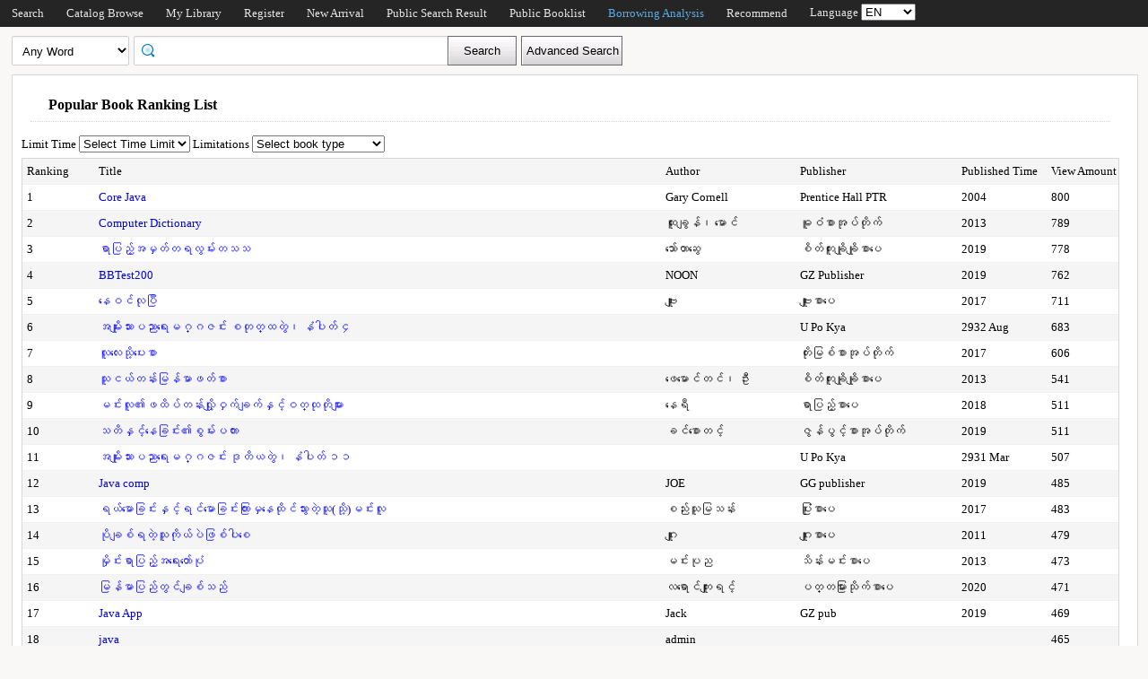

--- FILE ---
content_type: text/html;charset=UTF-8
request_url: http://catalogue.nlm.gov.mm/opac/ranking/bookHotRank;jsessionid=98DA061D5D1E10B906AA990B57B8E01A
body_size: 52213
content:













<!DOCTYPE html PUBLIC "-//W3C//DTD XHTML 1.0 Transitional//EN" "http://www.w3.org/TR/xhtml1/DTD/xhtml1-transitional.dtd">
<html>
	<head>
		
		
<meta http-equiv="Content-Type" content="text/html; charset=UTF-8">

		
		<link rel="stylesheet" type="text/css" href="/opac/media/style/default/main.css;jsessionid=5344C7EBBCD0F14D1A2F4F63FEA13B53"></link>
		
		<script type="text/javascript" src="/opac/media/js/jquery/jquery-1.6.2.min.js;jsessionid=5344C7EBBCD0F14D1A2F4F63FEA13B53"></script>
		<script type="text/javascript" src="/opac/media/js/jquery/jquery.cookie.js;jsessionid=5344C7EBBCD0F14D1A2F4F63FEA13B53"></script>
		<script type="text/javascript" src="/opac/media/js/highcharts-2.1.6/highcharts.js;jsessionid=5344C7EBBCD0F14D1A2F4F63FEA13B53"></script>
		<script type="text/javascript" src="/opac/media/js/highcharts-2.1.6/themes/grid.js;jsessionid=5344C7EBBCD0F14D1A2F4F63FEA13B53"></script>
		<script type="text/javascript" src="/opac/media/js/common/common.js;jsessionid=5344C7EBBCD0F14D1A2F4F63FEA13B53"></script>
		<script type="text/javascript" src="/opac/media/js/common/bookcover.js;jsessionid=5344C7EBBCD0F14D1A2F4F63FEA13B53"></script>
		<script type="text/javascript" src="/opac/media/js/common/banned.js;jsessionid=5344C7EBBCD0F14D1A2F4F63FEA13B53"></script>
		<!--[if IE 6]>
		<script type="text/javascript" src="/opac/media/js/jquery/DD_belatedPNG.js;jsessionid=5344C7EBBCD0F14D1A2F4F63FEA13B53"></script>
		<script type="text/javascript">
			 DD_belatedPNG.fix('li');
			 DD_belatedPNG.fix('#searchDiv .inputs .left');
			 DD_belatedPNG.fix('.logoimg');
		</script>
		<![endif]-->
		
		
			
				
				<script type="text/javascript">
				$.cookie("org.springframework.web.servlet.i18n.CookieLocaleResolver.LOCALE", "en", {path:"/"});
                document.location.reload();
				</script>
			
			
		
		<script type="text/javascript" src="/opac/media/js/i18n/message_en.js;jsessionid=5344C7EBBCD0F14D1A2F4F63FEA13B53"></script>

		<script type="text/javascript" src="/opac/media/js/common/charts.js;jsessionid=5344C7EBBCD0F14D1A2F4F63FEA13B53"></script>
		<!-- 国际化支持 -->
		<script type="text/javascript" src="/opac/media/js/common/i18nUtil.js;jsessionid=5344C7EBBCD0F14D1A2F4F63FEA13B53"></script>
		<script type="text/javascript" src="/opac/media/js/common/space.js;jsessionid=5344C7EBBCD0F14D1A2F4F63FEA13B53"></script>
		
		
		<link rel="stylesheet" type="text/css" href="/opac/media/style/default/space.css;jsessionid=5344C7EBBCD0F14D1A2F4F63FEA13B53" />
		
		<link rel="shortcut icon" href="/opac/media/images/favicon.ico;jsessionid=5344C7EBBCD0F14D1A2F4F63FEA13B53" type="image/vnd.microsoft.icon" /> 
		<link rel="icon" href="/opac/media/images/favicon.ico;jsessionid=5344C7EBBCD0F14D1A2F4F63FEA13B53" type="image/vnd.microsoft.icon" /> 
		<!--<title></title>-->
		<!-- 使用jqueryui引用的js和css -->
		












<link rel="stylesheet" type="text/css" href="/opac/media/js/jquery-ui-1.8.16/css/smoothness/jquery-ui-1.8.16.custom.css;jsessionid=5344C7EBBCD0F14D1A2F4F63FEA13B53"></link>
<script type="text/javascript" src="/opac/media/js/jquery-ui-1.8.16/js/jquery-ui-1.8.16.custom.min.js;jsessionid=5344C7EBBCD0F14D1A2F4F63FEA13B53"></script>
		<!-- 书目浏览用到的tree的js和css -->
		
		<!-- meta keywords, etc -->
		<meta name="referrer" content="same-origin" />
		











<meta name="keywords" content="opac, 图创, interlib, 图书检索, 借书, , <img src='/opac/faq/getImage/82' width='500'/>" />

	</head>
	<body>
		
		
<!DOCTYPE html PUBLIC "-//W3C//DTD XHTML 1.0 Transitional//EN" "http://www.w3.org/TR/xhtml1/DTD/xhtml1-transitional.dtd">












<script type="text/javascript" src="/opac/media/js/common/md5util.js;jsessionid=5344C7EBBCD0F14D1A2F4F63FEA13B53"></script>
<style>
<!--
.selected {
	font-weight: bold;
}
-->
.n-model-wrapper{
	width:100%;
	height:100%;
	background-color: black;
	filter: alpha(Opacity=40);
	-moz-opacity: 0.4;
    opacity: 0.4;
	position: fixed;
	left:0;
	top:0;
	z-index: 999;
	display: none;
}
.n-model-content{
	width:800px;
	height:600px;
	background-color: white;
	position: fixed;
	left:40%;
	top:150px;
	margin-left:-250px;
	z-index: 1000;
	border-radius:10px;
	font-size: 14px;
	display: none;
}
.n-model-prompt{
	height:560px;
	box-sizing: border-box;
	overflow-y: auto;
}
.n-model-prompt li{
	line-height: 35px;
	padding:0 30px;
}
.n-model-prompt h3 {
    height: 50px;
    line-height: 50px;
    text-align: center;
    background-color: #EEEEEE;
    margin: 0;
    border-radius:10px;
}
.n-model-close{
	height:40px;
	text-align: center;
}
</style>
<script type="text/javascript">
	
		if(navigator.userAgent.match(/mobile/i)) {
		//	top.location='/opac/m/index;jsessionid=5344C7EBBCD0F14D1A2F4F63FEA13B53';
		}
	
	$(document).ready(function(){
		$(".navbar_menu_items ul li").hover(function(){
			$(this).children("ul").slideDown(200);
		},function(){
			$(this).children("ul").slideUp(50);
		});
		
		var lang = $.cookie("org.springframework.web.servlet.i18n.CookieLocaleResolver.LOCALE", {path:"/"});
		if(lang == 'en' || lang == 'ko' || lang == 'ja') {
			$(".navbar_info_en").show();
			$(".navbar_info_zh").css("display","none");
			var maxLength = document.body.clientWidth;
			var menuStr = 0;
			
				
				 menuStr += "navigator.search.simpleSearch".length*4+24;
				
			
				
				 menuStr += "navigator.browse".length*4+24;
				
			
				
			
				
				 menuStr += "navigator.space".length*4+24;
				
			
				
				 menuStr += "navigator.register".length*4+24;
				
			
				
				 menuStr += "navigator.newpub".length*4+24;
				
			
				
			
				
			
				
				 menuStr += "navigator.publicResultList".length*4+24;
				
			
				
				 menuStr += "navigator.publicBookList".length*4+24;
				
			
				
			
				
			
				
				 menuStr += "navigator.loanAnalysis".length*4+24;
				
			
				
			
				
			
				
				 menuStr += "navigator.recommend".length*4+24;
				
			
				
			
			if(menuStr+320>maxLength){
				$("#navbar").css("height","30px");
				$("#navar_ul").css("float","left");
			}
		}
		
		
		//发布转借
	
		//发布转借
		
		$("a#releaseUL").attr("href","javascript:void(0)").click(function(){
			
			var readerHomeUrl="";
			var url="/opac/interface/readerHome/ReaderHomeLogin;jsessionid=5344C7EBBCD0F14D1A2F4F63FEA13B53";
			$.ajax({
				url:url,
				async:false,
				success:function(data){
// 					alert(data);
					if(data=="0"){
						alert("请先登录");
						window.location.href="/opac/reader/login;jsessionid=5344C7EBBCD0F14D1A2F4F63FEA13B53";
						return ;
					}
					if(data=="500"){
						alert("err500");
						return;
					}
					readerHomeUrl=data;
				}
			});
			if(readerHomeUrl!=""){
				console.log("readerHomeUrl:"+readerHomeUrl);
				$.ajax({
			 	type : "GET",
			 	url : readerHomeUrl,
			 	dataType : 'jsonp',
			 	jsonp : 'callback',
			 	dataType : 'jsonp',
			 	success : function(data) {
			 		window.location.href=data;
			 	}
			});
// 				window.open(readerHomeUrl,"_blank");	
			}
		});
	});
	
	
</script>
<!-- 云南司法警官职业学院 -->





<div id="navbar">
	<div class="navbar_bd">
		<div class="navbar_menu_items">
			<div id="navar_ul" style="float: left;">
			<ul>
				
				
				<li class="f">
					
						
						
						
						
						
							<a href="/opac/index;jsessionid=5344C7EBBCD0F14D1A2F4F63FEA13B53">
							
							
							
							
								Search
							
							
							</a>
						
						<ul>
						
						
						
						
						
						</ul>
						
					
					
					
				</li>
				
				
				
				
				
				<li class="f">
					
						
						
						
						
						
							<a href="/opac/browse/cls;jsessionid=5344C7EBBCD0F14D1A2F4F63FEA13B53">
							
							
							
							
								Catalog Browse
							
							
							</a>
						
						<ul>
						
						
						
						
						
						
						
						
						
						</ul>
						
					
					
					
				</li>
				
				
				
				
				
				
				
				
				
				<li class="f">
					
						
						
						
						
						
							<a href="/opac/reader/space;jsessionid=5344C7EBBCD0F14D1A2F4F63FEA13B53">
							
							
							
							
								My Library
							
							
							</a>
						
					
					
					
				</li>
				
				
				
				
				
				<li class="f">
					
						
						
						
						
						
							<a href="/opac/reader/register;jsessionid=5344C7EBBCD0F14D1A2F4F63FEA13B53">
							
							
							
							
								Register
							
							
							</a>
						
					
					
					
				</li>
				
				
				
				
				
				<li class="f">
					
						
						
						
						
						
							<a href="/opac/newpub/cls;jsessionid=5344C7EBBCD0F14D1A2F4F63FEA13B53">
							
							
							
							
								New Arrival
							
							
							</a>
						
						<ul>
						
						
						
						
						
						</ul>
						
					
					
					
				</li>
				
				
				
				
				
				
				
				
				
				
				
				
				
				<li class="f">
					
						
						
						
						
						
							<a href="/opac/searchResultList/list/public;jsessionid=5344C7EBBCD0F14D1A2F4F63FEA13B53">
							
							
							
							
								Public Search Result
							
							
							</a>
						
					
					
					
				</li>
				
				
				
				
				
				<li class="f">
					
						
						
						
						
						
							<a href="/opac/booklist/list/public;jsessionid=5344C7EBBCD0F14D1A2F4F63FEA13B53">
							
							
							
							
								Public Booklist
							
							
							</a>
						
					
					
					
				</li>
				
				
				
				
				
				
				
				
				
				
				
				
				
				<li class="f">
					
						
						
						
						
						
							<a href="/opac/ranking/bookLoanRank;jsessionid=5344C7EBBCD0F14D1A2F4F63FEA13B53">
							
							
							
							
								Borrowing Analysis
							
							
							</a>
						
						<ul>
						
						
						<li>
							
								
								
								
									<a href="/opac/ranking/bookLoanRank;jsessionid=5344C7EBBCD0F14D1A2F4F63FEA13B53">
										<!-- 这里处理下，当没有key时使用name（方便动态加载） -->
										
											Book Borrowing Rankings
										
										
									</a>
								
							
						</li>
						
						
						
						<li>
							
								
								
								
									<a href="/opac/ranking/bookHotRank;jsessionid=5344C7EBBCD0F14D1A2F4F63FEA13B53">
										<!-- 这里处理下，当没有key时使用name（方便动态加载） -->
										
											Popular Book Ranking List
										
										
									</a>
								
							
						</li>
						
						
						
						<li>
							
								
								
								
									<a href="/opac/ranking/readerLoanRank;jsessionid=5344C7EBBCD0F14D1A2F4F63FEA13B53">
										<!-- 这里处理下，当没有key时使用name（方便动态加载） -->
										
											Reader Borrowing Rankings
										
										
									</a>
								
							
						</li>
						
						
						</ul>
						
					
					
					
				</li>
				
				
				
				
				
				
				
				
				
				
				
				
				
				<li class="f">
					
						
						
						
						
						
							<a href="/opac/recommend/getAllHistoryRecommendList;jsessionid=5344C7EBBCD0F14D1A2F4F63FEA13B53">
							
							
							
							
								Recommend
							
							
							</a>
						
						<ul>
						
						
						<li>
							
								
								
								
									<a href="/opac/recommend/getAllHistoryRecommendList;jsessionid=5344C7EBBCD0F14D1A2F4F63FEA13B53">
										<!-- 这里处理下，当没有key时使用name（方便动态加载） -->
										
											History Recommended List
										
										
									</a>
								
							
						</li>
						
						
						
						<li>
							
								
								
								
									<a href="/opac/recommend/custom;jsessionid=5344C7EBBCD0F14D1A2F4F63FEA13B53">
										<!-- 这里处理下，当没有key时使用name（方便动态加载） -->
										
											Reader Recommendation
										
										
									</a>
								
							
						</li>
						
						
						
						<li>
							
								
								
								
									<a href="/opac/recommend/recommendBookList/list;jsessionid=5344C7EBBCD0F14D1A2F4F63FEA13B53">
										<!-- 这里处理下，当没有key时使用name（方便动态加载） -->
										
											Order Catalog
										
										
									</a>
								
							
						</li>
						
						
						</ul>
						
					
					
					
				</li>
				
				
				
				
				
				
				
				
				<!-- 湖南大学图书馆需显示个人首页的菜单链接 -->
				
				
				
				
				
				<!-- 广州少儿图书馆增加一个图书预约链接跳转到云书馆并自动登入 -->
				
				
				<!-- 开始是给广少图用的东西 -->
				
				
				<!-- 广少图玩具 -->
				
			</ul>
			</div>
			<div class="navbar_info_en" style="display: none;">
			<!-- 
			<img src="/opac/media/images/lang.png;jsessionid=5344C7EBBCD0F14D1A2F4F63FEA13B53" class="lang"/>
			 -->
			
			Language
			
			<select name="lang" id="enlang" onchange="enchangeLang()">
				
				<option value="en">EN</option>
				
				
				
				
				
				
				
					<option value="my">မြန်မာ</option>
				
			</select>
			
			<!--
				<span id="readerLogin"><a  href="/opac/reader/login;jsessionid=5344C7EBBCD0F14D1A2F4F63FEA13B53">Login</a></span>
			-->
			
			
			<!--a href="">Help</a-->
		</div>
	</div>
		<!-- zh -->
		<div class="navbar_info_zh">
			<!-- 
			<img src="/opac/media/images/lang.png;jsessionid=5344C7EBBCD0F14D1A2F4F63FEA13B53" class="lang"/>
			 -->
			
			Language:
			
			<select name="lang" id="zhlang" onchange="zhchangeLang()">
				
				
				<option value="en">EN</option>
				
				
				
				
				
				
					<option value="my">မြန်မာ</option>
				
			</select>
			<!--
			  
				<span id="readerLogin"><a  href="/opac/reader/login;jsessionid=5344C7EBBCD0F14D1A2F4F63FEA13B53">Login</a></span>
			-->
			
			
			<!--a href="">Help</a-->
		</div>
		</div>
		
</div>


<div class="n-model-wrapper" onClick="toggleSearchHelp()"></div>
<div class="n-model-content">
	<div class="n-model-prompt">
		
			
			
				 
			
		
	</div>
	<div class="n-model-close">
		<input class="ensubmit fbootstrap-button" type="button" value="Understood" onClick="toggleSearchHelp()"/>
	</div>
</div>

		<!-- 
		<div class="navbar_info">
			
			
				
					<a href="/opac/reader/login;jsessionid=5344C7EBBCD0F14D1A2F4F63FEA13B53">Login</a>
				
				
			
			<a href="">Help</a>
		</div>
	</div>
	 -->
<script type="text/javascript">
$(function() {
	var lang = $.cookie(
		"org.springframework.web.servlet.i18n.CookieLocaleResolver.LOCALE", 
		{path:"/"});
	if(lang == null || lang == undefined || lang == '') {
		lang = "zh";
	}
	$("#enlang").val(lang);
	$("#zhlang").val(lang);

    
    //设置当前选中菜单高亮显示
	var path = window.location.pathname;
	var index = 0;
    $("#navar_ul > ul > li > a").each(
        function(idx,ele){
            var href = $(this).attr("href");
            var text = $(this).text();
            if(path.indexOf(href)!=-1
				||(href.indexOf('/index')!=-1 && path+'index'==href)
                ||(href.indexOf('/browse/cls')!=-1 && path.indexOf('/search/faceting')!=-1)
                ||(href.indexOf('/ranking/bookLoanRank')!=-1 && path.indexOf('/ranking/')!=-1)
                ||(href.indexOf('/recommend/getAllHistoryRecommendList')!=-1 && path.indexOf('/recommend/')!=-1)
				||(href.indexOf('/reader/space')!=-1 && (
				    path.indexOf('/reader/')!=-1||path.indexOf('/loan/')!=-1||path.indexOf('/reservation/')!=-1
					||path.indexOf('/finance/')!=-1||path.indexOf('/privateCollection/')!=-1||path.indexOf('/booklist/')!=-1
					||path.indexOf('/tag/')!=-1||path.indexOf('/searchResultList/')!=-1))){
                index = idx;
			}
        }
    );
    var item = $("#navar_ul > ul > li > a").eq(index);
    item.html("<font color='#5caae0'>"+item.text()+"</font>");
	
});
function enchangeLang() {
	var lang = $("#enlang").val();
	/**
	var currentURL = document.location.href;
	var langParam = "&lang=" + lang;
	if(currentURL.indexOf("?") < 0) {
		langParam = "?lang=" + lang;
	}
	document.location.href = currentURL + langParam;
	*/
	$.cookie("org.springframework.web.servlet.i18n.CookieLocaleResolver.LOCALE", lang, {path:"/"});
	document.location.reload();
}

function zhchangeLang() {
	var lang = $("#zhlang").val();
	/**
	var currentURL = document.location.href;
	var langParam = "&lang=" + lang;
	if(currentURL.indexOf("?") < 0) {
		langParam = "?lang=" + lang;
	}
	document.location.href = currentURL + langParam;
	*/
	$.cookie("org.springframework.web.servlet.i18n.CookieLocaleResolver.LOCALE", lang, {path:"/"});
	document.location.reload();
}


function toggleSearchHelp(){
	$(".n-model-wrapper").toggle();
	$(".n-model-content").slideToggle();
}
</script>
		<div id="wrapper">
			













<link type="text/css" href="/opac/media/style/default/space.css;jsessionid=5344C7EBBCD0F14D1A2F4F63FEA13B53" rel="stylesheet" />
<style type="text/css">
	#showVisitedCountDiv{
		text-align:right;
		padding-right:20px;
		margin-top:26px;
	}
</style>
<script type="text/javascript">
<!--
$(function() {
	var $navPageBaseURL = $("#navPageBaseURL").text();
	if($navPageBaseURL != "") {
		$("#reSearchButton").show();
	}
	
	if("1" == "1")
	{
		if("false" == "true")
		{
			$("#baseSearchForm select[name='searchWay']").val("");
			return;
		}
		if("false"=="true")
		{
			$("#baseSearchForm select[name='searchWay']").val("");
			return;
		}
		$("#baseSearchForm select[name='searchWay']").val("Any Word");
	}
});
function reSearch() {
	var qword = $("#q").val();
	if(qword!=""&&bannedHashSet.contains(qword)){
 	   alert("Your search keyword contains improper words. Please replace or delete sensitive words.");
 	   return;
    }
	var $navPageBaseURL = $("#navPageBaseURL").text();
	var q = encodeURIComponent($("#q").val());
	if(q == "") {
		alert("Please enter the search term.");
		return;
	}
	q = "marc:" + q;
	var baseURL = "/opac/search;jsessionid=5344C7EBBCD0F14D1A2F4F63FEA13B53?";
	var targetURL = baseURL + $navPageBaseURL + "&research.q=" + q;
	document.location.href = targetURL;
}
//显示计数
$(function() {
	
	$.ajax({
		type: "GET",
		url: "/opac/jsonAnalytics/getTotalVisitedCount/json;jsessionid=5344C7EBBCD0F14D1A2F4F63FEA13B53",
		success: function(count){
			showVisitedCount(count);
		}
	});
	
});
function showVisitedCount(count){
	var countStr = new String(count);
	while(countStr.length < 8) {
		countStr = "0" + countStr;
	}
	var len = countStr.length;
	var result = "Total Visits:<span style='letter-spacing:3px;color:#00BB00;height:10px;' >"+countStr+"</span>";
	$("#showVisitedCountDiv").html(result);
	$("#showVisitedCountDiv").fadeIn(1000);
}
$(function() {
	/*
	$("#baseSearchForm").submit(function() {
		var searchWay = $("#baseSearchForm select[name='searchWay']").val();
		if(searchWay == "callno") {
			$(this).append(
				$("<input/>").attr("name", "sortWay").attr("type", "hidden").val("callno_sort"))
				.append(
				$("<input/>").attr("name", "sortOrder").attr("type", "hidden").val("asc"));
		}
	});
	*/
});

function baseSearch() {
	var qword = $("#q").val(); 
	if(qword!=""&&bannedHashSet.contains(qword)){
 	   alert("Your search keyword contains improper words. Please replace or delete sensitive words.");
 	   return;
    }
	var q = encodeURIComponent($("#q").val());
	if(q == "") {
		alert("Please enter the search term.");
		return;
	}
	//q = "marc:" + q;
	var baseURL = "/opac/search;jsessionid=5344C7EBBCD0F14D1A2F4F63FEA13B53?";
	var targetURL = baseURL + "&q=" + q;
	
		var $searchWay = $("#baseSearchForm select[name='searchWay']");
		if ($searchWay != null){
			var searchWay = $searchWay.val();
			targetURL = targetURL+"&searchWay="+searchWay;
			if(searchWay == "callno") {
				targetURL += "&sortWay=callno_sort";
				targetURL += "&sortOrder=asc";
			}
		}
	
	if(targetURL.indexOf("sortWay") < 0){
		var sortWay = "";
		var sortOrder = "";
		if(sortWay != ""){
			targetURL = targetURL + "&sortWay=" + sortWay;
		}
		if(sortOrder != ""){
			targetURL = targetURL + "&sortOrder=" + sortOrder;
		}
	}
	var $scWay = $("#baseSearchForm select[name='scWay']");
	targetURL += "&scWay="+$scWay.val();
	
	
	
    	var cirlibs = $.cookie("searcher_libcode");
    	if(cirlibs){
    	    var libArray = cirlibs.split("[]");
    	    for (var i in libArray){
                targetURL += "&curlibcode="+libArray[i];
            }
        }
	
	targetURL += "&searchSource=reader";
	if($("#navPageBaseURL").text().indexOf("view=express")!=-1){
		targetURL += "&view=express";
		var locals = "";
		var codeArrays = locals.split(",");
		for (index in codeArrays) {
			if(codeArrays[index]!=""){
				targetURL += "&curlocal="+codeArrays[index];
			}
		}         
	}else if ($("#navPageBaseURL").text().indexOf("view=reserveloan")!=-1) {
		targetURL += "&view=reserveloan";	//如果是网上预借页面则加上view=reserveloan标识
	}
	
	var curlocalconfig = $.cookie("localConfig");
	var ipLimit = "";//没有根据ip限定馆藏地的时候才用这个cookie，不然有可能会导致拼接的地址过长
	if(curlocalconfig != null && curlocalconfig != "" && ipLimit != "1"){
		var values = curlocalconfig.split(",");     
		for(var i = 0; i<values.length; i++){
			targetURL += "&curlocal=" + values[i];    
		}             
	} 
	document.location.href = targetURL;
}
$(document).ready(function(){
	$("#baseSearchForm").submit(function(){
		return false;   
	});     
	
	
	$("#q").autocomplete({
		source: '/opac/hotsearch/suggest;jsessionid=5344C7EBBCD0F14D1A2F4F63FEA13B53',
		focus: function(event, ui) {
			$("#q").val(ui.item.searchKey);
			return false;
		},
		select: function(event, ui) {
			$("#q").val(ui.item.searchKey);
			baseSearch();
			return false;
		}
	}).data("autocomplete")._renderItem = function(ul, item) {
		return $("<li style='position:relative;font-size:12px;'></li>").data("item.autocomplete", item)
			.append("<a>" + 
						"" + item.searchKey + "" + 
						"<cite style='position:absolute;right:10px;top:2px;color:#888;'>" + "Search Times" + ": " + 
							item.count + 
						"</cite>" + 
					"</a>")
			.appendTo(ul);
	};
	

	
});
//-->
</script>

<div id="page_header">
	<div id="page_nav">
		
		<form id="baseSearchForm" action="/opac/search;jsessionid=5344C7EBBCD0F14D1A2F4F63FEA13B53" method="get">
		  
		
	    
		<div class="page_nav_search">
				<input type="hidden" name="rows" value="" />
				
					
				
				
				<div style="display: none;" >
					<select name="scWay"  class="search_select">
						<option value="prefixMatch">Prefix Match</option>
						<option value="dim" selected="selected">Fuzzy Search</option>
						<option value="full">Accurate Search</option>
					</select>
				</div>
				
				
				<div>
					<select name="searchWay" class="search_select"
							
					>
						<option value="" selected="selected">Any Word</option>
						<option value="title">Title</option>
						<option value="title200a">MainTitle</option>
						<option value="isbn">ISBN/ISSN</option>
						<option value="author">Author</option>
						<option value="subject">Subject</option>
						<option value="class">Class No.</option>
						<option value="ctrlno">Keywords</option>
						<option value="orderno">Order No.</option>
						<option value="publisher">Publisher</option>
						
							<option value="pubdate_meta">Published Year</option>
						
						<option value="callno">Call No.</option>
					</select>
				</div>
				
				
					
					      
						<div class="search_input"
								
						>
							
							
								<input type="text" id="q" name="q" value="" onkeydown="if(event.keyCode==13) baseSearch();" size="50" placeholder=""/>
							
						</div>
					
				
				<input type="button" class="search_button"
						
					   value="Search"  onclick="baseSearch()"/>
			<input type="button" class="search_result_button"
				   style="display:none;" id="reSearchButton" value="Search in Results" onclick="reSearch()" />
				
					<input type="button" name="advance_search" id="advanceSearchButton" class="advance_search_button"
							
						   value="Advanced Search" onclick="window.location='/opac/index/advance;jsessionid=5344C7EBBCD0F14D1A2F4F63FEA13B53'"/>
				
				
		</div>
		</form>
		
		<div id="showVisitedCountDiv"></div>
	</div>
</div>
			<div id="page_content">
				












<script type="text/javascript">
$(function(){
	$("#limitDays").val("");
	$("#bookType").val("");
	$("#classno").val("");
});
var baseURL = "/opac/;jsessionid=5344C7EBBCD0F14D1A2F4F63FEA13B53";
function changeCase() {
	var limitDays = $("#limitDays").val();
	var libcode = $("#lib").val();
	var booktype = $("#bookType").val();
	var classno  = $("#classno").val();
	document.location.href = baseURL+"ranking/bookHotRank?" +
             "&bookType=" + encodeURIComponent(booktype) + 
             "&limitDays=" + limitDays +
             "&classno=" + classno;
}
</script>


<div id="contentDiv">
	<div id="right_div">
		<div id="content" ><h3>Popular Book Ranking List</h3>
			<div>
				<span id="limitBooktype">Limit Time</span>
				<select name="limitDays" id="limitDays" onchange="javascript:changeCase()">
					<option value="">Select Time Limit</option>
					<option value="30">Last 30 days</option>
					<option value="60">Last 60 days</option>
					<option value="120">Last 120 days</option>
					<option value="360">Last 360 days</option>
					<option value="3000">Latest 3000 days</option>
				</select>
				<span id="limitBooktype">Limitations</span>
				<select name="bookType" id="bookType" onchange="javascript:changeCase()">
					<option value="">Select book type</option>
					
						<option value="1">Books</option>
					
						<option value="2">Periodicals</option>
					
						<option value="3">Parabaik Manuscripts</option>
					
						<option value="4">Hand-writing Manuscr</option>
					
						<option value="5">Stone Inscriptions</option>
					
						<option value="6">Ink Manuscripts</option>
					
						<option value="7">Newspapers</option>
					
						<option value="8">Journals</option>
					
						<option value="9">Magazines</option>
					
						<option value="10">CD/DVD</option>
					
						<option value="11">Maps</option>
					
						<option value="14">Microfilms</option>
					
						<option value="15">Thesis</option>
					
						<option value="18">eResources</option>
					
						<option value="19">Kammavaca</option>
					
						<option value="20">Palm-leaf Manuscript</option>
					
						<option value="21">UN Collection</option>
					
						<option value="22">Book Exchange</option>
					
						<option value="23">Chinese Books</option>
					
				</select>
				
				<span id="limitBooktype" style="display: none;">限制分类</span>
				<select id="classno" name="classno" onchange="javascript:changeCase()" style="display: none;">
				<option value="" selected="selected">All Categories</option>
				<option value="A">A马列主义、毛泽东思想、邓小平理论</option>
				<option value="B">B哲学、宗教</option>
				<option value="C">C社会科学总论</option>
				<option value="D">D政治、法律</option>
				<option value="E">E军事</option>
				<option value="F">F经济</option>
				<option value="G">G文化、科学、教育、体育</option>
				<option value="H">H语言、文字</option>
				<option value="I">I文学</option>
				<option value="J">J艺术</option>
				<option value="K">K历史、地理</option>
				<option value="N">N自然科学总论</option>
				<option value="O">O数理科学和化学</option>
				<option value="P">P天文学、地球科学</option>
				<option value="Q">Q生物科学</option>
				<option value="R">R医药、卫生</option>
				<option value="S">S农业科学</option>
				<option value="T">T工业技术</option>
				<option value="U">U交通运输</option>
				<option value="V">V航空、航天</option>
				<option value="X">X环境科学、安全科学</option>
				<option value="Z">Z综合性图书</option>
			</select>
			</div>
			
				<table id="contentTable" class="space_table" cellpadding="0" cellspacing="0">
				<tr id="contentHeader">
					<td>Ranking</td>
					
					<td class="first_th">Title</td>
					<td>Author</td>
					<td>Publisher</td>
					<td>Published Time</td>
					<td>View Amount</td>
					
				</tr>
					
						<tr>
							<td width="80">1</td>
							
							<td><a href="/opac/book/252197;jsessionid=5344C7EBBCD0F14D1A2F4F63FEA13B53">Core Java</a></td>
							<td width="150">Gary Cornell</td>
							<td width="180">Prentice Hall PTR</td>
							<td width="100">2004</td>
							<td width="80">800</td>
							
						</tr>
					
						<tr>
							<td width="80">2</td>
							
							<td><a href="/opac/book/246221;jsessionid=5344C7EBBCD0F14D1A2F4F63FEA13B53">Computer Dictionary</a></td>
							<td width="150">ထူးချွန်၊ မောင်</td>
							<td width="180">ဓူဝံစာအုပ်တိုက်</td>
							<td width="100">2013</td>
							<td width="80">789</td>
							
						</tr>
					
						<tr>
							<td width="80">3</td>
							
							<td><a href="/opac/book/359163;jsessionid=5344C7EBBCD0F14D1A2F4F63FEA13B53">ရာပြည့်အမှတ်တရလွမ်းတသသ</a></td>
							<td width="150">သော်တာဆွေ</td>
							<td width="180">စိတ်ကူးချိုချိုစာပေ</td>
							<td width="100">2019</td>
							<td width="80">778</td>
							
						</tr>
					
						<tr>
							<td width="80">4</td>
							
							<td><a href="/opac/book/338233;jsessionid=5344C7EBBCD0F14D1A2F4F63FEA13B53">BBTest200</a></td>
							<td width="150">NOON</td>
							<td width="180">GZ Publisher</td>
							<td width="100">2019</td>
							<td width="80">762</td>
							
						</tr>
					
						<tr>
							<td width="80">5</td>
							
							<td><a href="/opac/book/328010;jsessionid=5344C7EBBCD0F14D1A2F4F63FEA13B53">နေဝင်လုပြီ</a></td>
							<td width="150">ဗျူး</td>
							<td width="180">ဗျူးစာပေ</td>
							<td width="100">2017</td>
							<td width="80">711</td>
							
						</tr>
					
						<tr>
							<td width="80">6</td>
							
							<td><a href="/opac/book/376417;jsessionid=5344C7EBBCD0F14D1A2F4F63FEA13B53">အမျိုးသားပညာရေးမဂ္ဂဇင်း စတုတ္ထတွဲ၊ နံပါတ် ၄</a></td>
							<td width="150"></td>
							<td width="180">U Po Kya</td>
							<td width="100">2932 Aug</td>
							<td width="80">683</td>
							
						</tr>
					
						<tr>
							<td width="80">7</td>
							
							<td><a href="/opac/book/350958;jsessionid=5344C7EBBCD0F14D1A2F4F63FEA13B53">လူလေးသို့ပေးစာ</a></td>
							<td width="150"></td>
							<td width="180">တိုးမြစ်စာအုပ်တိုက်</td>
							<td width="100">2017</td>
							<td width="80">606</td>
							
						</tr>
					
						<tr>
							<td width="80">8</td>
							
							<td><a href="/opac/book/252162;jsessionid=5344C7EBBCD0F14D1A2F4F63FEA13B53">သူငယ်တန်းမြန်မာဖတ်စာ</a></td>
							<td width="150">ဖေမောင်တင်၊ ဦး</td>
							<td width="180">စိတ်ကူးချိုချိုစာပေ</td>
							<td width="100">2013</td>
							<td width="80">541</td>
							
						</tr>
					
						<tr>
							<td width="80">9</td>
							
							<td><a href="/opac/book/332483;jsessionid=5344C7EBBCD0F14D1A2F4F63FEA13B53">မင်းလူ၏ဖထိပ်တန်းလျှို့ဝှက်ချက်နှင့်ဝတ္ထုတိုများ</a></td>
							<td width="150">နေရီ</td>
							<td width="180">ရာပြည့်စာပေ</td>
							<td width="100">2018</td>
							<td width="80">511</td>
							
						</tr>
					
						<tr>
							<td width="80">10</td>
							
							<td><a href="/opac/book/359324;jsessionid=5344C7EBBCD0F14D1A2F4F63FEA13B53">သတိနှင့်နေခြင်း၏စွမ်းပကား</a></td>
							<td width="150">ခင်စောတင့်</td>
							<td width="180">ဇွန်ပွင့်စာအုပ်တိုက်</td>
							<td width="100">2019</td>
							<td width="80">511</td>
							
						</tr>
					
						<tr>
							<td width="80">11</td>
							
							<td><a href="/opac/book/376413;jsessionid=5344C7EBBCD0F14D1A2F4F63FEA13B53">အမျိုးသားပညာရေးမဂ္ဂဇင်း ဒုတိယတွဲ၊ နံပါတ် ၁၁</a></td>
							<td width="150"></td>
							<td width="180">U Po Kya</td>
							<td width="100">2931 Mar</td>
							<td width="80">507</td>
							
						</tr>
					
						<tr>
							<td width="80">12</td>
							
							<td><a href="/opac/book/252248;jsessionid=5344C7EBBCD0F14D1A2F4F63FEA13B53">Java comp</a></td>
							<td width="150">JOE</td>
							<td width="180">GG publisher</td>
							<td width="100">2019</td>
							<td width="80">485</td>
							
						</tr>
					
						<tr>
							<td width="80">13</td>
							
							<td><a href="/opac/book/330787;jsessionid=5344C7EBBCD0F14D1A2F4F63FEA13B53">ရယ်မောခြင်းနှင့်ရင်မောခြင်းကြားမှနေထိုင်သွားတဲ့သူ(သို့)မင်းလူ</a></td>
							<td width="150">စည်းသူမြသန်း</td>
							<td width="180">ပြုံးစာပေ</td>
							<td width="100">2017</td>
							<td width="80">483</td>
							
						</tr>
					
						<tr>
							<td width="80">14</td>
							
							<td><a href="/opac/book/369242;jsessionid=5344C7EBBCD0F14D1A2F4F63FEA13B53">ပိုချစ်ရတဲ့သူကိုယ်ပဲဖြစ်ပါစေ</a></td>
							<td width="150">ဂျူး</td>
							<td width="180">ဂျူးစာပေ</td>
							<td width="100">2011</td>
							<td width="80">479</td>
							
						</tr>
					
						<tr>
							<td width="80">15</td>
							
							<td><a href="/opac/book/348659;jsessionid=5344C7EBBCD0F14D1A2F4F63FEA13B53">မှိုင်းရာပြည့်အရေးတော်ပုံ</a></td>
							<td width="150">မင်းပုည</td>
							<td width="180">သိန်းမင်းစာပေ</td>
							<td width="100">2013</td>
							<td width="80">473</td>
							
						</tr>
					
						<tr>
							<td width="80">16</td>
							
							<td><a href="/opac/book/386554;jsessionid=5344C7EBBCD0F14D1A2F4F63FEA13B53">မြန်မာပြည်တွင်ချစ်သည်</a></td>
							<td width="150">လရောင်ကျူးရင့်</td>
							<td width="180">ပတ္တမြားသိုက်စာပေ</td>
							<td width="100">2020</td>
							<td width="80">471</td>
							
						</tr>
					
						<tr>
							<td width="80">17</td>
							
							<td><a href="/opac/book/252243;jsessionid=5344C7EBBCD0F14D1A2F4F63FEA13B53">Java App</a></td>
							<td width="150">Jack</td>
							<td width="180">GZ pub</td>
							<td width="100">2019</td>
							<td width="80">469</td>
							
						</tr>
					
						<tr>
							<td width="80">18</td>
							
							<td><a href="/opac/book/338261;jsessionid=5344C7EBBCD0F14D1A2F4F63FEA13B53">java</a></td>
							<td width="150">admin</td>
							<td width="180"></td>
							<td width="100"></td>
							<td width="80">465</td>
							
						</tr>
					
						<tr>
							<td width="80">19</td>
							
							<td><a href="/opac/book/375983;jsessionid=5344C7EBBCD0F14D1A2F4F63FEA13B53">အလင်းသစ်ရွေးသီရာဝတ္ထုတိုများ၂၀၀၈</a></td>
							<td width="150"></td>
							<td width="180">ယုံကြည်ချက်စာပေ</td>
							<td width="100">2009</td>
							<td width="80">455</td>
							
						</tr>
					
						<tr>
							<td width="80">20</td>
							
							<td><a href="/opac/book/358662;jsessionid=5344C7EBBCD0F14D1A2F4F63FEA13B53">ရယ်မောခြင်းပေါင်းချုပ်</a></td>
							<td width="150">မင်းလူ</td>
							<td width="180">ငါတို့စာပေ</td>
							<td width="100">2016</td>
							<td width="80">454</td>
							
						</tr>
					
						<tr>
							<td width="80">21</td>
							
							<td><a href="/opac/book/327880;jsessionid=5344C7EBBCD0F14D1A2F4F63FEA13B53">ရွှေဥဒေါင်း</a></td>
							<td width="150">ဖေသိန်း၊ဦး</td>
							<td width="180">သဟဇာတစာပေ</td>
							<td width="100">2016</td>
							<td width="80">453</td>
							
						</tr>
					
						<tr>
							<td width="80">22</td>
							
							<td><a href="/opac/book/252159;jsessionid=5344C7EBBCD0F14D1A2F4F63FEA13B53">Java Nio</a></td>
							<td width="150">Ron Hitchens</td>
							<td width="180">O Reilly Media</td>
							<td width="100">2002</td>
							<td width="80">447</td>
							
						</tr>
					
						<tr>
							<td width="80">23</td>
							
							<td><a href="/opac/book/237193;jsessionid=5344C7EBBCD0F14D1A2F4F63FEA13B53">နန်းစဉ်ရတနာနှင့်မြန်မာ့နန်းဓလေ့သုတေသနစာတမ်းများ</a></td>
							<td width="150">သန်းဝင်းလှိုင်</td>
							<td width="180">အိမ်မက်အသစ်စာပေ</td>
							<td width="100">2016</td>
							<td width="80">439</td>
							
						</tr>
					
						<tr>
							<td width="80">24</td>
							
							<td><a href="/opac/book/373499;jsessionid=5344C7EBBCD0F14D1A2F4F63FEA13B53">ရှားလော့ဟုမ်း၏အမှုတွဲများ</a></td>
							<td width="150">ဒွိုင်းလ်၊ အာသာ ကိုနင်</td>
							<td width="180">သင်းစာပေ</td>
							<td width="100">2011</td>
							<td width="80">438</td>
							
						</tr>
					
						<tr>
							<td width="80">25</td>
							
							<td><a href="/opac/book/374415;jsessionid=5344C7EBBCD0F14D1A2F4F63FEA13B53">ရန်ကုန်သမိုင်း</a></td>
							<td width="150">မောင်ဆုရှင်</td>
							<td width="180">စိတ်ကူးချိုချို</td>
							<td width="100">2020</td>
							<td width="80">438</td>
							
						</tr>
					
						<tr>
							<td width="80">26</td>
							
							<td><a href="/opac/book/356766;jsessionid=5344C7EBBCD0F14D1A2F4F63FEA13B53">လရဲ့အောက်ဘက်မိုင်အဝေးမှာ</a></td>
							<td width="150">ဂျူး</td>
							<td width="180">ဂျူးစာပေ</td>
							<td width="100">2018</td>
							<td width="80">435</td>
							
						</tr>
					
						<tr>
							<td width="80">27</td>
							
							<td><a href="/opac/book/374788;jsessionid=5344C7EBBCD0F14D1A2F4F63FEA13B53">IP4 Man</a></td>
							<td width="150">kyaw din</td>
							<td width="180">Full House</td>
							<td width="100">3.3.2020</td>
							<td width="80">435</td>
							
						</tr>
					
						<tr>
							<td width="80">28</td>
							
							<td><a href="/opac/book/374845;jsessionid=5344C7EBBCD0F14D1A2F4F63FEA13B53">မနက်ဖြန်</a></td>
							<td width="150">မင်းလူ</td>
							<td width="180"></td>
							<td width="100"></td>
							<td width="80">434</td>
							
						</tr>
					
						<tr>
							<td width="80">29</td>
							
							<td><a href="/opac/book/373779;jsessionid=5344C7EBBCD0F14D1A2F4F63FEA13B53">နိုင်ငံတကာခေတ်သစ်ဂန္ထဝင်ဝတ္ထုတိုများ ၂</a></td>
							<td width="150"></td>
							<td width="180">သင်းစာပေ</td>
							<td width="100">2009</td>
							<td width="80">430</td>
							
						</tr>
					
						<tr>
							<td width="80">30</td>
							
							<td><a href="/opac/book/251200;jsessionid=5344C7EBBCD0F14D1A2F4F63FEA13B53">Java Computer</a></td>
							<td width="150"></td>
							<td width="180"></td>
							<td width="100"></td>
							<td width="80">422</td>
							
						</tr>
					
						<tr>
							<td width="80">31</td>
							
							<td><a href="/opac/book/373721;jsessionid=5344C7EBBCD0F14D1A2F4F63FEA13B53">နိုင်ငံတကာခေတ်သစ်ဂန္ထဝင်ဝတ္ထုတိုများ ၁</a></td>
							<td width="150"></td>
							<td width="180">သင်းစာပေ</td>
							<td width="100">2009</td>
							<td width="80">422</td>
							
						</tr>
					
						<tr>
							<td width="80">32</td>
							
							<td><a href="/opac/book/337487;jsessionid=5344C7EBBCD0F14D1A2F4F63FEA13B53">Java</a></td>
							<td width="150">Schildt,Herbert</td>
							<td width="180">Osborne Mc Graw-Hill</td>
							<td width="100">1997</td>
							<td width="80">420</td>
							
						</tr>
					
						<tr>
							<td width="80">33</td>
							
							<td><a href="/opac/book/374789;jsessionid=5344C7EBBCD0F14D1A2F4F63FEA13B53">IP4 Man</a></td>
							<td width="150">kyaw din</td>
							<td width="180">Full House</td>
							<td width="100">3.3.2020</td>
							<td width="80">420</td>
							
						</tr>
					
						<tr>
							<td width="80">34</td>
							
							<td><a href="/opac/book/243158;jsessionid=5344C7EBBCD0F14D1A2F4F63FEA13B53">ထူးဆန်းသောသစ်ပင်အိမ်: နေ့လယ်စာအချိန်တွေ့ခဲ့ရတဲ့ခြင်္သေ့ကြီး</a></td>
							<td width="150">ထွဋ်ဝင်းထွဋ်</td>
							<td width="180">စိန်မိုးယံစာပေ</td>
							<td width="100">2017</td>
							<td width="80">417</td>
							
						</tr>
					
						<tr>
							<td width="80">35</td>
							
							<td><a href="/opac/book/359092;jsessionid=5344C7EBBCD0F14D1A2F4F63FEA13B53">မြစ်တစ်စင်းကိုဖြတ်ကျော်ခြင်း</a></td>
							<td width="150">ဂျူး</td>
							<td width="180">ဂျူးစာပေ</td>
							<td width="100">2018</td>
							<td width="80">417</td>
							
						</tr>
					
						<tr>
							<td width="80">36</td>
							
							<td><a href="/opac/book/335952;jsessionid=5344C7EBBCD0F14D1A2F4F63FEA13B53">Histories of Burma</a></td>
							<td width="150">Metro, Rosalie</td>
							<td width="180">[ s.l ]</td>
							<td width="100">2013</td>
							<td width="80">416</td>
							
						</tr>
					
						<tr>
							<td width="80">37</td>
							
							<td><a href="/opac/book/336153;jsessionid=5344C7EBBCD0F14D1A2F4F63FEA13B53">A History of Burma</a></td>
							<td width="150">Htin Aung, Maung</td>
							<td width="180">Columbia University Press</td>
							<td width="100">1967</td>
							<td width="80">416</td>
							
						</tr>
					
						<tr>
							<td width="80">38</td>
							
							<td><a href="/opac/book/348597;jsessionid=5344C7EBBCD0F14D1A2F4F63FEA13B53">ပူရဏ်ကျမ်း</a></td>
							<td width="150"></td>
							<td width="180">ဗံဂါလီပုံနှိပ်တိုက်</td>
							<td width="100">1884</td>
							<td width="80">416</td>
							
						</tr>
					
						<tr>
							<td width="80">39</td>
							
							<td><a href="/opac/book/238561;jsessionid=5344C7EBBCD0F14D1A2F4F63FEA13B53">ဟင်းသီးဟင်းရွက်များတွင်ကျရောက်တတ်သောအင်းဆက်ဖျက်ပိုးများနှင့်ရောဂါများတွင်ကျရောက်တတ်သောရောဂါကွယ်နှိမ်နှင်းနည်း</a></td>
							<td width="150"></td>
							<td width="180">ဖြူသဇင်စာပေတိုက်</td>
							<td width="100">2017</td>
							<td width="80">412</td>
							
						</tr>
					
						<tr>
							<td width="80">40</td>
							
							<td><a href="/opac/book/247049;jsessionid=5344C7EBBCD0F14D1A2F4F63FEA13B53">အင်္ဂလိပ်သဒ္ဒါညီလာခံ</a></td>
							<td width="150">သာနိုး၊ မောင်</td>
							<td width="180">ကွမ်းခြံလမ်းစာပေ</td>
							<td width="100">2018</td>
							<td width="80">405</td>
							
						</tr>
					
						<tr>
							<td width="80">41</td>
							
							<td><a href="/opac/book/306966;jsessionid=5344C7EBBCD0F14D1A2F4F63FEA13B53">ကံကောင်း</a></td>
							<td width="150">မြသန်းတင့်</td>
							<td width="180">ကျော်ဦးစာပေ</td>
							<td width="100">1972</td>
							<td width="80">405</td>
							
						</tr>
					
						<tr>
							<td width="80">42</td>
							
							<td><a href="/opac/book/238365;jsessionid=5344C7EBBCD0F14D1A2F4F63FEA13B53">မိုဘိုင်းလ်ဖုန်းဖြင့်အရည်အသွေးဖြင့်သီချင်းဖန်တီးခြင်း: Music on Mobile</a></td>
							<td width="150">သန်းနိုင်(ရွှေရောင်လင်း)</td>
							<td width="180">သင်းစာပေ</td>
							<td width="100">2014</td>
							<td width="80">402</td>
							
						</tr>
					
						<tr>
							<td width="80">43</td>
							
							<td><a href="/opac/book/242200;jsessionid=5344C7EBBCD0F14D1A2F4F63FEA13B53">ကလေးများအတွက်ဆယ့်နှစ်လရာသီပန်းချီ</a></td>
							<td width="150">အောင်ကြီး၊အောက်တိုဘာ</td>
							<td width="180">ရွှေပဒေသာစာပေတိုက်</td>
							<td width="100">2016</td>
							<td width="80">402</td>
							
						</tr>
					
						<tr>
							<td width="80">44</td>
							
							<td><a href="/opac/book/363410;jsessionid=5344C7EBBCD0F14D1A2F4F63FEA13B53">မော်တော်ကားတစ်စင်း၏အတ္ထုပ္ပတ္တိ</a></td>
							<td width="150">အီလီယာ၊ အက်ထရက်ဘက်</td>
							<td width="180">နှစ်ကာလများစာပေ</td>
							<td width="100">2016</td>
							<td width="80">401</td>
							
						</tr>
					
						<tr>
							<td width="80">45</td>
							
							<td><a href="/opac/book/251665;jsessionid=5344C7EBBCD0F14D1A2F4F63FEA13B53">ငါသာမိဘဖြစ်ခဲ့ရင်</a></td>
							<td width="150">ထက်ဝန</td>
							<td width="180">အိုအေစစ်စာပေ</td>
							<td width="100">2019</td>
							<td width="80">400</td>
							
						</tr>
					
						<tr>
							<td width="80">46</td>
							
							<td><a href="/opac/book/373408;jsessionid=5344C7EBBCD0F14D1A2F4F63FEA13B53">ဘိုင်စကယ်သူခိုးများ</a></td>
							<td width="150">စီကာ၊ ဗစ်တိုးရီယန် ဒါး</td>
							<td width="180">ချမ်းသာစာပေ</td>
							<td width="100">2011</td>
							<td width="80">400</td>
							
						</tr>
					
						<tr>
							<td width="80">47</td>
							
							<td><a href="/opac/book/331041;jsessionid=5344C7EBBCD0F14D1A2F4F63FEA13B53">နေဝင်းမြင့်၊ခင်ခင်ထူးနှင့်လင်းလွန်းခင်</a></td>
							<td width="150">နေဝင်းမြင့်</td>
							<td width="180">လင်းလွန်းခင်စာပေ</td>
							<td width="100">2018</td>
							<td width="80">387</td>
							
						</tr>
					
						<tr>
							<td width="80">48</td>
							
							<td><a href="/opac/book/370379;jsessionid=5344C7EBBCD0F14D1A2F4F63FEA13B53">တဂိုးစာပေဒေသာ</a></td>
							<td width="150">ဖြူး၊ မောင်</td>
							<td width="180">မုံရွေးစာပေ</td>
							<td width="100">2015</td>
							<td width="80">384</td>
							
						</tr>
					
						<tr>
							<td width="80">49</td>
							
							<td><a href="/opac/book/235191;jsessionid=5344C7EBBCD0F14D1A2F4F63FEA13B53">တိုက်ပွဲဝင်သတင်းစာများ</a></td>
							<td width="150">သစ်လွင်၊ မောင်(လူထု)</td>
							<td width="180">နေရီရီစာအုပ်တိုက်</td>
							<td width="100">2015</td>
							<td width="80">382</td>
							
						</tr>
					
						<tr>
							<td width="80">50</td>
							
							<td><a href="/opac/book/240777;jsessionid=5344C7EBBCD0F14D1A2F4F63FEA13B53">ရှေးမြန်မာမင်းတို့တည်ဆောက်ခဲ့သောဆည်မြောင်းများအပိုင်း ၃ တောင်တွင်းကြီးဆည်မြောင်းသမိုင်း</a></td>
							<td width="150"></td>
							<td width="180">စိမ်းရောင်စိုစာပေ</td>
							<td width="100">2017</td>
							<td width="80">382</td>
							
						</tr>
					
						<tr>
							<td width="80">51</td>
							
							<td><a href="/opac/book/335915;jsessionid=5344C7EBBCD0F14D1A2F4F63FEA13B53">Burma Chronicles</a></td>
							<td width="150">Delisle, Guy</td>
							<td width="180">Jonathan Cape</td>
							<td width="100">2009</td>
							<td width="80">379</td>
							
						</tr>
					
				</table>
			
			
		</div>
	</div>
</div>

<script type="text/javascript">
$(function(){
	
});
</script>
			</div>
		</div>
		












<script>
	
	$(document).ready(function(){
		
	});
</script>
<div id="page_footer" >
	<div class="page_footer_bd" >
		
		<span class="fcenter"></span>
		<span class="fright">
		
		
		
			<!--a href="#"></a-->
			
		</span>
	</div>
	
</div>
		<div style="display:none;">
		<script type="text/javascript">
/**
  var _gaq = _gaq || [];
  _gaq.push(['_setAccount', 'UA-22724688-1']);
  _gaq.push(['_trackPageview']);

  (function() {
    var ga = document.createElement('script'); ga.type = 'text/javascript'; ga.async = true;
    ga.src = ('https:' == document.location.protocol ? 'https://ssl' : 'http://www') + '.google-analytics.com/ga.js';
    var s = document.getElementsByTagName('script')[0]; s.parentNode.insertBefore(ga, s);
  })();
*/
</script>
		</div>
		
		
		
		
		
	</body>
</html>


--- FILE ---
content_type: text/html;charset=UTF-8
request_url: http://catalogue.nlm.gov.mm/opac/ranking/bookHotRank;jsessionid=98DA061D5D1E10B906AA990B57B8E01A
body_size: 47577
content:













<!DOCTYPE html PUBLIC "-//W3C//DTD XHTML 1.0 Transitional//EN" "http://www.w3.org/TR/xhtml1/DTD/xhtml1-transitional.dtd">
<html>
	<head>
		
		
<meta http-equiv="Content-Type" content="text/html; charset=UTF-8">

		
		<link rel="stylesheet" type="text/css" href="/opac/media/style/default/main.css"></link>
		
		<script type="text/javascript" src="/opac/media/js/jquery/jquery-1.6.2.min.js"></script>
		<script type="text/javascript" src="/opac/media/js/jquery/jquery.cookie.js"></script>
		<script type="text/javascript" src="/opac/media/js/highcharts-2.1.6/highcharts.js"></script>
		<script type="text/javascript" src="/opac/media/js/highcharts-2.1.6/themes/grid.js"></script>
		<script type="text/javascript" src="/opac/media/js/common/common.js"></script>
		<script type="text/javascript" src="/opac/media/js/common/bookcover.js"></script>
		<script type="text/javascript" src="/opac/media/js/common/banned.js"></script>
		<!--[if IE 6]>
		<script type="text/javascript" src="/opac/media/js/jquery/DD_belatedPNG.js"></script>
		<script type="text/javascript">
			 DD_belatedPNG.fix('li');
			 DD_belatedPNG.fix('#searchDiv .inputs .left');
			 DD_belatedPNG.fix('.logoimg');
		</script>
		<![endif]-->
		
		
			
			
				
					
					
				
			
		
		<script type="text/javascript" src="/opac/media/js/i18n/message_en.js"></script>

		<script type="text/javascript" src="/opac/media/js/common/charts.js"></script>
		<!-- 国际化支持 -->
		<script type="text/javascript" src="/opac/media/js/common/i18nUtil.js"></script>
		<script type="text/javascript" src="/opac/media/js/common/space.js"></script>
		
		
		<link rel="stylesheet" type="text/css" href="/opac/media/style/default/space.css" />
		
		<link rel="shortcut icon" href="/opac/media/images/favicon.ico" type="image/vnd.microsoft.icon" /> 
		<link rel="icon" href="/opac/media/images/favicon.ico" type="image/vnd.microsoft.icon" /> 
		<!--<title></title>-->
		<!-- 使用jqueryui引用的js和css -->
		












<link rel="stylesheet" type="text/css" href="/opac/media/js/jquery-ui-1.8.16/css/smoothness/jquery-ui-1.8.16.custom.css"></link>
<script type="text/javascript" src="/opac/media/js/jquery-ui-1.8.16/js/jquery-ui-1.8.16.custom.min.js"></script>
		<!-- 书目浏览用到的tree的js和css -->
		
		<!-- meta keywords, etc -->
		<meta name="referrer" content="same-origin" />
		











<meta name="keywords" content="opac, 图创, interlib, 图书检索, 借书, , <img src='/opac/faq/getImage/82' width='500'/>" />

	</head>
	<body>
		
		
<!DOCTYPE html PUBLIC "-//W3C//DTD XHTML 1.0 Transitional//EN" "http://www.w3.org/TR/xhtml1/DTD/xhtml1-transitional.dtd">












<script type="text/javascript" src="/opac/media/js/common/md5util.js"></script>
<style>
<!--
.selected {
	font-weight: bold;
}
-->
.n-model-wrapper{
	width:100%;
	height:100%;
	background-color: black;
	filter: alpha(Opacity=40);
	-moz-opacity: 0.4;
    opacity: 0.4;
	position: fixed;
	left:0;
	top:0;
	z-index: 999;
	display: none;
}
.n-model-content{
	width:800px;
	height:600px;
	background-color: white;
	position: fixed;
	left:40%;
	top:150px;
	margin-left:-250px;
	z-index: 1000;
	border-radius:10px;
	font-size: 14px;
	display: none;
}
.n-model-prompt{
	height:560px;
	box-sizing: border-box;
	overflow-y: auto;
}
.n-model-prompt li{
	line-height: 35px;
	padding:0 30px;
}
.n-model-prompt h3 {
    height: 50px;
    line-height: 50px;
    text-align: center;
    background-color: #EEEEEE;
    margin: 0;
    border-radius:10px;
}
.n-model-close{
	height:40px;
	text-align: center;
}
</style>
<script type="text/javascript">
	
		if(navigator.userAgent.match(/mobile/i)) {
		//	top.location='/opac/m/index';
		}
	
	$(document).ready(function(){
		$(".navbar_menu_items ul li").hover(function(){
			$(this).children("ul").slideDown(200);
		},function(){
			$(this).children("ul").slideUp(50);
		});
		
		var lang = $.cookie("org.springframework.web.servlet.i18n.CookieLocaleResolver.LOCALE", {path:"/"});
		if(lang == 'en' || lang == 'ko' || lang == 'ja') {
			$(".navbar_info_en").show();
			$(".navbar_info_zh").css("display","none");
			var maxLength = document.body.clientWidth;
			var menuStr = 0;
			
				
				 menuStr += "navigator.search.simpleSearch".length*4+24;
				
			
				
				 menuStr += "navigator.browse".length*4+24;
				
			
				
			
				
				 menuStr += "navigator.space".length*4+24;
				
			
				
				 menuStr += "navigator.register".length*4+24;
				
			
				
				 menuStr += "navigator.newpub".length*4+24;
				
			
				
			
				
			
				
				 menuStr += "navigator.publicResultList".length*4+24;
				
			
				
				 menuStr += "navigator.publicBookList".length*4+24;
				
			
				
			
				
			
				
				 menuStr += "navigator.loanAnalysis".length*4+24;
				
			
				
			
				
			
				
				 menuStr += "navigator.recommend".length*4+24;
				
			
				
			
			if(menuStr+320>maxLength){
				$("#navbar").css("height","30px");
				$("#navar_ul").css("float","left");
			}
		}
		
		
		//发布转借
	
		//发布转借
		
		$("a#releaseUL").attr("href","javascript:void(0)").click(function(){
			
			var readerHomeUrl="";
			var url="/opac/interface/readerHome/ReaderHomeLogin";
			$.ajax({
				url:url,
				async:false,
				success:function(data){
// 					alert(data);
					if(data=="0"){
						alert("请先登录");
						window.location.href="/opac/reader/login";
						return ;
					}
					if(data=="500"){
						alert("err500");
						return;
					}
					readerHomeUrl=data;
				}
			});
			if(readerHomeUrl!=""){
				console.log("readerHomeUrl:"+readerHomeUrl);
				$.ajax({
			 	type : "GET",
			 	url : readerHomeUrl,
			 	dataType : 'jsonp',
			 	jsonp : 'callback',
			 	dataType : 'jsonp',
			 	success : function(data) {
			 		window.location.href=data;
			 	}
			});
// 				window.open(readerHomeUrl,"_blank");	
			}
		});
	});
	
	
</script>
<!-- 云南司法警官职业学院 -->





<div id="navbar">
	<div class="navbar_bd">
		<div class="navbar_menu_items">
			<div id="navar_ul" style="float: left;">
			<ul>
				
				
				<li class="f">
					
						
						
						
						
						
							<a href="/opac/index">
							
							
							
							
								Search
							
							
							</a>
						
						<ul>
						
						
						
						
						
						</ul>
						
					
					
					
				</li>
				
				
				
				
				
				<li class="f">
					
						
						
						
						
						
							<a href="/opac/browse/cls">
							
							
							
							
								Catalog Browse
							
							
							</a>
						
						<ul>
						
						
						
						
						
						
						
						
						
						</ul>
						
					
					
					
				</li>
				
				
				
				
				
				
				
				
				
				<li class="f">
					
						
						
						
						
						
							<a href="/opac/reader/space">
							
							
							
							
								My Library
							
							
							</a>
						
					
					
					
				</li>
				
				
				
				
				
				<li class="f">
					
						
						
						
						
						
							<a href="/opac/reader/register">
							
							
							
							
								Register
							
							
							</a>
						
					
					
					
				</li>
				
				
				
				
				
				<li class="f">
					
						
						
						
						
						
							<a href="/opac/newpub/cls">
							
							
							
							
								New Arrival
							
							
							</a>
						
						<ul>
						
						
						
						
						
						</ul>
						
					
					
					
				</li>
				
				
				
				
				
				
				
				
				
				
				
				
				
				<li class="f">
					
						
						
						
						
						
							<a href="/opac/searchResultList/list/public">
							
							
							
							
								Public Search Result
							
							
							</a>
						
					
					
					
				</li>
				
				
				
				
				
				<li class="f">
					
						
						
						
						
						
							<a href="/opac/booklist/list/public">
							
							
							
							
								Public Booklist
							
							
							</a>
						
					
					
					
				</li>
				
				
				
				
				
				
				
				
				
				
				
				
				
				<li class="f">
					
						
						
						
						
						
							<a href="/opac/ranking/bookLoanRank">
							
							
							
							
								Borrowing Analysis
							
							
							</a>
						
						<ul>
						
						
						<li>
							
								
								
								
									<a href="/opac/ranking/bookLoanRank">
										<!-- 这里处理下，当没有key时使用name（方便动态加载） -->
										
											Book Borrowing Rankings
										
										
									</a>
								
							
						</li>
						
						
						
						<li>
							
								
								
								
									<a href="/opac/ranking/bookHotRank">
										<!-- 这里处理下，当没有key时使用name（方便动态加载） -->
										
											Popular Book Ranking List
										
										
									</a>
								
							
						</li>
						
						
						
						<li>
							
								
								
								
									<a href="/opac/ranking/readerLoanRank">
										<!-- 这里处理下，当没有key时使用name（方便动态加载） -->
										
											Reader Borrowing Rankings
										
										
									</a>
								
							
						</li>
						
						
						</ul>
						
					
					
					
				</li>
				
				
				
				
				
				
				
				
				
				
				
				
				
				<li class="f">
					
						
						
						
						
						
							<a href="/opac/recommend/getAllHistoryRecommendList">
							
							
							
							
								Recommend
							
							
							</a>
						
						<ul>
						
						
						<li>
							
								
								
								
									<a href="/opac/recommend/getAllHistoryRecommendList">
										<!-- 这里处理下，当没有key时使用name（方便动态加载） -->
										
											History Recommended List
										
										
									</a>
								
							
						</li>
						
						
						
						<li>
							
								
								
								
									<a href="/opac/recommend/custom">
										<!-- 这里处理下，当没有key时使用name（方便动态加载） -->
										
											Reader Recommendation
										
										
									</a>
								
							
						</li>
						
						
						
						<li>
							
								
								
								
									<a href="/opac/recommend/recommendBookList/list">
										<!-- 这里处理下，当没有key时使用name（方便动态加载） -->
										
											Order Catalog
										
										
									</a>
								
							
						</li>
						
						
						</ul>
						
					
					
					
				</li>
				
				
				
				
				
				
				
				
				<!-- 湖南大学图书馆需显示个人首页的菜单链接 -->
				
				
				
				
				
				<!-- 广州少儿图书馆增加一个图书预约链接跳转到云书馆并自动登入 -->
				
				
				<!-- 开始是给广少图用的东西 -->
				
				
				<!-- 广少图玩具 -->
				
			</ul>
			</div>
			<div class="navbar_info_en" style="display: none;">
			<!-- 
			<img src="/opac/media/images/lang.png" class="lang"/>
			 -->
			
			Language
			
			<select name="lang" id="enlang" onchange="enchangeLang()">
				
				<option value="en">EN</option>
				
				
				
				
				
				
				
					<option value="my">မြန်မာ</option>
				
			</select>
			
			<!--
				<span id="readerLogin"><a  href="/opac/reader/login">Login</a></span>
			-->
			
			
			<!--a href="">Help</a-->
		</div>
	</div>
		<!-- zh -->
		<div class="navbar_info_zh">
			<!-- 
			<img src="/opac/media/images/lang.png" class="lang"/>
			 -->
			
			Language:
			
			<select name="lang" id="zhlang" onchange="zhchangeLang()">
				
				
				<option value="en">EN</option>
				
				
				
				
				
				
					<option value="my">မြန်မာ</option>
				
			</select>
			<!--
			  
				<span id="readerLogin"><a  href="/opac/reader/login">Login</a></span>
			-->
			
			
			<!--a href="">Help</a-->
		</div>
		</div>
		
</div>


<div class="n-model-wrapper" onClick="toggleSearchHelp()"></div>
<div class="n-model-content">
	<div class="n-model-prompt">
		
			
				
			
			
		
	</div>
	<div class="n-model-close">
		<input class="ensubmit fbootstrap-button" type="button" value="Understood" onClick="toggleSearchHelp()"/>
	</div>
</div>

		<!-- 
		<div class="navbar_info">
			
			
				
					<a href="/opac/reader/login">Login</a>
				
				
			
			<a href="">Help</a>
		</div>
	</div>
	 -->
<script type="text/javascript">
$(function() {
	var lang = $.cookie(
		"org.springframework.web.servlet.i18n.CookieLocaleResolver.LOCALE", 
		{path:"/"});
	if(lang == null || lang == undefined || lang == '') {
		lang = "zh";
	}
	$("#enlang").val(lang);
	$("#zhlang").val(lang);

    
    //设置当前选中菜单高亮显示
	var path = window.location.pathname;
	var index = 0;
    $("#navar_ul > ul > li > a").each(
        function(idx,ele){
            var href = $(this).attr("href");
            var text = $(this).text();
            if(path.indexOf(href)!=-1
				||(href.indexOf('/index')!=-1 && path+'index'==href)
                ||(href.indexOf('/browse/cls')!=-1 && path.indexOf('/search/faceting')!=-1)
                ||(href.indexOf('/ranking/bookLoanRank')!=-1 && path.indexOf('/ranking/')!=-1)
                ||(href.indexOf('/recommend/getAllHistoryRecommendList')!=-1 && path.indexOf('/recommend/')!=-1)
				||(href.indexOf('/reader/space')!=-1 && (
				    path.indexOf('/reader/')!=-1||path.indexOf('/loan/')!=-1||path.indexOf('/reservation/')!=-1
					||path.indexOf('/finance/')!=-1||path.indexOf('/privateCollection/')!=-1||path.indexOf('/booklist/')!=-1
					||path.indexOf('/tag/')!=-1||path.indexOf('/searchResultList/')!=-1))){
                index = idx;
			}
        }
    );
    var item = $("#navar_ul > ul > li > a").eq(index);
    item.html("<font color='#5caae0'>"+item.text()+"</font>");
	
});
function enchangeLang() {
	var lang = $("#enlang").val();
	/**
	var currentURL = document.location.href;
	var langParam = "&lang=" + lang;
	if(currentURL.indexOf("?") < 0) {
		langParam = "?lang=" + lang;
	}
	document.location.href = currentURL + langParam;
	*/
	$.cookie("org.springframework.web.servlet.i18n.CookieLocaleResolver.LOCALE", lang, {path:"/"});
	document.location.reload();
}

function zhchangeLang() {
	var lang = $("#zhlang").val();
	/**
	var currentURL = document.location.href;
	var langParam = "&lang=" + lang;
	if(currentURL.indexOf("?") < 0) {
		langParam = "?lang=" + lang;
	}
	document.location.href = currentURL + langParam;
	*/
	$.cookie("org.springframework.web.servlet.i18n.CookieLocaleResolver.LOCALE", lang, {path:"/"});
	document.location.reload();
}


function toggleSearchHelp(){
	$(".n-model-wrapper").toggle();
	$(".n-model-content").slideToggle();
}
</script>
		<div id="wrapper">
			













<link type="text/css" href="/opac/media/style/default/space.css" rel="stylesheet" />
<style type="text/css">
	#showVisitedCountDiv{
		text-align:right;
		padding-right:20px;
		margin-top:26px;
	}
</style>
<script type="text/javascript">
<!--
$(function() {
	var $navPageBaseURL = $("#navPageBaseURL").text();
	if($navPageBaseURL != "") {
		$("#reSearchButton").show();
	}
	
	if("1" == "1")
	{
		if("false" == "true")
		{
			$("#baseSearchForm select[name='searchWay']").val("");
			return;
		}
		if("false"=="true")
		{
			$("#baseSearchForm select[name='searchWay']").val("");
			return;
		}
		$("#baseSearchForm select[name='searchWay']").val("Any Word");
	}
});
function reSearch() {
	var qword = $("#q").val();
	if(qword!=""&&bannedHashSet.contains(qword)){
 	   alert("Your search keyword contains improper words. Please replace or delete sensitive words.");
 	   return;
    }
	var $navPageBaseURL = $("#navPageBaseURL").text();
	var q = encodeURIComponent($("#q").val());
	if(q == "") {
		alert("Please enter the search term.");
		return;
	}
	q = "marc:" + q;
	var baseURL = "/opac/search?";
	var targetURL = baseURL + $navPageBaseURL + "&research.q=" + q;
	document.location.href = targetURL;
}
//显示计数
$(function() {
	
	$.ajax({
		type: "GET",
		url: "/opac/jsonAnalytics/getTotalVisitedCount/json",
		success: function(count){
			showVisitedCount(count);
		}
	});
	
});
function showVisitedCount(count){
	var countStr = new String(count);
	while(countStr.length < 8) {
		countStr = "0" + countStr;
	}
	var len = countStr.length;
	var result = "Total Visits:<span style='letter-spacing:3px;color:#00BB00;height:10px;' >"+countStr+"</span>";
	$("#showVisitedCountDiv").html(result);
	$("#showVisitedCountDiv").fadeIn(1000);
}
$(function() {
	/*
	$("#baseSearchForm").submit(function() {
		var searchWay = $("#baseSearchForm select[name='searchWay']").val();
		if(searchWay == "callno") {
			$(this).append(
				$("<input/>").attr("name", "sortWay").attr("type", "hidden").val("callno_sort"))
				.append(
				$("<input/>").attr("name", "sortOrder").attr("type", "hidden").val("asc"));
		}
	});
	*/
});

function baseSearch() {
	var qword = $("#q").val(); 
	if(qword!=""&&bannedHashSet.contains(qword)){
 	   alert("Your search keyword contains improper words. Please replace or delete sensitive words.");
 	   return;
    }
	var q = encodeURIComponent($("#q").val());
	if(q == "") {
		alert("Please enter the search term.");
		return;
	}
	//q = "marc:" + q;
	var baseURL = "/opac/search?";
	var targetURL = baseURL + "&q=" + q;
	
		var $searchWay = $("#baseSearchForm select[name='searchWay']");
		if ($searchWay != null){
			var searchWay = $searchWay.val();
			targetURL = targetURL+"&searchWay="+searchWay;
			if(searchWay == "callno") {
				targetURL += "&sortWay=callno_sort";
				targetURL += "&sortOrder=asc";
			}
		}
	
	if(targetURL.indexOf("sortWay") < 0){
		var sortWay = "";
		var sortOrder = "";
		if(sortWay != ""){
			targetURL = targetURL + "&sortWay=" + sortWay;
		}
		if(sortOrder != ""){
			targetURL = targetURL + "&sortOrder=" + sortOrder;
		}
	}
	var $scWay = $("#baseSearchForm select[name='scWay']");
	targetURL += "&scWay="+$scWay.val();
	
	
	
    	var cirlibs = $.cookie("searcher_libcode");
    	if(cirlibs){
    	    var libArray = cirlibs.split("[]");
    	    for (var i in libArray){
                targetURL += "&curlibcode="+libArray[i];
            }
        }
	
	targetURL += "&searchSource=reader";
	if($("#navPageBaseURL").text().indexOf("view=express")!=-1){
		targetURL += "&view=express";
		var locals = "";
		var codeArrays = locals.split(",");
		for (index in codeArrays) {
			if(codeArrays[index]!=""){
				targetURL += "&curlocal="+codeArrays[index];
			}
		}         
	}else if ($("#navPageBaseURL").text().indexOf("view=reserveloan")!=-1) {
		targetURL += "&view=reserveloan";	//如果是网上预借页面则加上view=reserveloan标识
	}
	
	var curlocalconfig = $.cookie("localConfig");
	var ipLimit = "";//没有根据ip限定馆藏地的时候才用这个cookie，不然有可能会导致拼接的地址过长
	if(curlocalconfig != null && curlocalconfig != "" && ipLimit != "1"){
		var values = curlocalconfig.split(",");     
		for(var i = 0; i<values.length; i++){
			targetURL += "&curlocal=" + values[i];    
		}             
	} 
	document.location.href = targetURL;
}
$(document).ready(function(){
	$("#baseSearchForm").submit(function(){
		return false;   
	});     
	
	
	$("#q").autocomplete({
		source: '/opac/hotsearch/suggest',
		focus: function(event, ui) {
			$("#q").val(ui.item.searchKey);
			return false;
		},
		select: function(event, ui) {
			$("#q").val(ui.item.searchKey);
			baseSearch();
			return false;
		}
	}).data("autocomplete")._renderItem = function(ul, item) {
		return $("<li style='position:relative;font-size:12px;'></li>").data("item.autocomplete", item)
			.append("<a>" + 
						"" + item.searchKey + "" + 
						"<cite style='position:absolute;right:10px;top:2px;color:#888;'>" + "Search Times" + ": " + 
							item.count + 
						"</cite>" + 
					"</a>")
			.appendTo(ul);
	};
	

	
});
//-->
</script>

<div id="page_header">
	<div id="page_nav">
		
		<form id="baseSearchForm" action="/opac/search" method="get">
		  
		
	    
		<div class="page_nav_search">
				<input type="hidden" name="rows" value="" />
				
					
				
				
				<div style="display: none;" >
					<select name="scWay"  class="search_select">
						<option value="prefixMatch">Prefix Match</option>
						<option value="dim" selected="selected">Fuzzy Search</option>
						<option value="full">Accurate Search</option>
					</select>
				</div>
				
				
				<div>
					<select name="searchWay" class="search_select"
							
					>
						<option value="" selected="selected">Any Word</option>
						<option value="title">Title</option>
						<option value="title200a">MainTitle</option>
						<option value="isbn">ISBN/ISSN</option>
						<option value="author">Author</option>
						<option value="subject">Subject</option>
						<option value="class">Class No.</option>
						<option value="ctrlno">Keywords</option>
						<option value="orderno">Order No.</option>
						<option value="publisher">Publisher</option>
						
							<option value="pubdate_meta">Published Year</option>
						
						<option value="callno">Call No.</option>
					</select>
				</div>
				
				
					
					      
						<div class="search_input"
								
						>
							
							
								<input type="text" id="q" name="q" value="" onkeydown="if(event.keyCode==13) baseSearch();" size="50" placeholder=""/>
							
						</div>
					
				
				<input type="button" class="search_button"
						
					   value="Search"  onclick="baseSearch()"/>
			<input type="button" class="search_result_button"
				   style="display:none;" id="reSearchButton" value="Search in Results" onclick="reSearch()" />
				
					<input type="button" name="advance_search" id="advanceSearchButton" class="advance_search_button"
							
						   value="Advanced Search" onclick="window.location='/opac/index/advance'"/>
				
				
		</div>
		</form>
		
		<div id="showVisitedCountDiv"></div>
	</div>
</div>
			<div id="page_content">
				












<script type="text/javascript">
$(function(){
	$("#limitDays").val("");
	$("#bookType").val("");
	$("#classno").val("");
});
var baseURL = "/opac/";
function changeCase() {
	var limitDays = $("#limitDays").val();
	var libcode = $("#lib").val();
	var booktype = $("#bookType").val();
	var classno  = $("#classno").val();
	document.location.href = baseURL+"ranking/bookHotRank?" +
             "&bookType=" + encodeURIComponent(booktype) + 
             "&limitDays=" + limitDays +
             "&classno=" + classno;
}
</script>


<div id="contentDiv">
	<div id="right_div">
		<div id="content" ><h3>Popular Book Ranking List</h3>
			<div>
				<span id="limitBooktype">Limit Time</span>
				<select name="limitDays" id="limitDays" onchange="javascript:changeCase()">
					<option value="">Select Time Limit</option>
					<option value="30">Last 30 days</option>
					<option value="60">Last 60 days</option>
					<option value="120">Last 120 days</option>
					<option value="360">Last 360 days</option>
					<option value="3000">Latest 3000 days</option>
				</select>
				<span id="limitBooktype">Limitations</span>
				<select name="bookType" id="bookType" onchange="javascript:changeCase()">
					<option value="">Select book type</option>
					
						<option value="1">Books</option>
					
						<option value="2">Periodicals</option>
					
						<option value="3">Parabaik Manuscripts</option>
					
						<option value="4">Hand-writing Manuscr</option>
					
						<option value="5">Stone Inscriptions</option>
					
						<option value="6">Ink Manuscripts</option>
					
						<option value="7">Newspapers</option>
					
						<option value="8">Journals</option>
					
						<option value="9">Magazines</option>
					
						<option value="10">CD/DVD</option>
					
						<option value="11">Maps</option>
					
						<option value="14">Microfilms</option>
					
						<option value="15">Thesis</option>
					
						<option value="18">eResources</option>
					
						<option value="19">Kammavaca</option>
					
						<option value="20">Palm-leaf Manuscript</option>
					
						<option value="21">UN Collection</option>
					
						<option value="22">Book Exchange</option>
					
						<option value="23">Chinese Books</option>
					
				</select>
				
				<span id="limitBooktype" style="display: none;">限制分类</span>
				<select id="classno" name="classno" onchange="javascript:changeCase()" style="display: none;">
				<option value="" selected="selected">All Categories</option>
				<option value="A">A马列主义、毛泽东思想、邓小平理论</option>
				<option value="B">B哲学、宗教</option>
				<option value="C">C社会科学总论</option>
				<option value="D">D政治、法律</option>
				<option value="E">E军事</option>
				<option value="F">F经济</option>
				<option value="G">G文化、科学、教育、体育</option>
				<option value="H">H语言、文字</option>
				<option value="I">I文学</option>
				<option value="J">J艺术</option>
				<option value="K">K历史、地理</option>
				<option value="N">N自然科学总论</option>
				<option value="O">O数理科学和化学</option>
				<option value="P">P天文学、地球科学</option>
				<option value="Q">Q生物科学</option>
				<option value="R">R医药、卫生</option>
				<option value="S">S农业科学</option>
				<option value="T">T工业技术</option>
				<option value="U">U交通运输</option>
				<option value="V">V航空、航天</option>
				<option value="X">X环境科学、安全科学</option>
				<option value="Z">Z综合性图书</option>
			</select>
			</div>
			
				<table id="contentTable" class="space_table" cellpadding="0" cellspacing="0">
				<tr id="contentHeader">
					<td>Ranking</td>
					
					<td class="first_th">Title</td>
					<td>Author</td>
					<td>Publisher</td>
					<td>Published Time</td>
					<td>View Amount</td>
					
				</tr>
					
						<tr>
							<td width="80">1</td>
							
							<td><a href="/opac/book/252197">Core Java</a></td>
							<td width="150">Gary Cornell</td>
							<td width="180">Prentice Hall PTR</td>
							<td width="100">2004</td>
							<td width="80">800</td>
							
						</tr>
					
						<tr>
							<td width="80">2</td>
							
							<td><a href="/opac/book/246221">Computer Dictionary</a></td>
							<td width="150">ထူးချွန်၊ မောင်</td>
							<td width="180">ဓူဝံစာအုပ်တိုက်</td>
							<td width="100">2013</td>
							<td width="80">789</td>
							
						</tr>
					
						<tr>
							<td width="80">3</td>
							
							<td><a href="/opac/book/359163">ရာပြည့်အမှတ်တရလွမ်းတသသ</a></td>
							<td width="150">သော်တာဆွေ</td>
							<td width="180">စိတ်ကူးချိုချိုစာပေ</td>
							<td width="100">2019</td>
							<td width="80">778</td>
							
						</tr>
					
						<tr>
							<td width="80">4</td>
							
							<td><a href="/opac/book/338233">BBTest200</a></td>
							<td width="150">NOON</td>
							<td width="180">GZ Publisher</td>
							<td width="100">2019</td>
							<td width="80">762</td>
							
						</tr>
					
						<tr>
							<td width="80">5</td>
							
							<td><a href="/opac/book/328010">နေဝင်လုပြီ</a></td>
							<td width="150">ဗျူး</td>
							<td width="180">ဗျူးစာပေ</td>
							<td width="100">2017</td>
							<td width="80">711</td>
							
						</tr>
					
						<tr>
							<td width="80">6</td>
							
							<td><a href="/opac/book/376417">အမျိုးသားပညာရေးမဂ္ဂဇင်း စတုတ္ထတွဲ၊ နံပါတ် ၄</a></td>
							<td width="150"></td>
							<td width="180">U Po Kya</td>
							<td width="100">2932 Aug</td>
							<td width="80">683</td>
							
						</tr>
					
						<tr>
							<td width="80">7</td>
							
							<td><a href="/opac/book/350958">လူလေးသို့ပေးစာ</a></td>
							<td width="150"></td>
							<td width="180">တိုးမြစ်စာအုပ်တိုက်</td>
							<td width="100">2017</td>
							<td width="80">606</td>
							
						</tr>
					
						<tr>
							<td width="80">8</td>
							
							<td><a href="/opac/book/252162">သူငယ်တန်းမြန်မာဖတ်စာ</a></td>
							<td width="150">ဖေမောင်တင်၊ ဦး</td>
							<td width="180">စိတ်ကူးချိုချိုစာပေ</td>
							<td width="100">2013</td>
							<td width="80">541</td>
							
						</tr>
					
						<tr>
							<td width="80">9</td>
							
							<td><a href="/opac/book/332483">မင်းလူ၏ဖထိပ်တန်းလျှို့ဝှက်ချက်နှင့်ဝတ္ထုတိုများ</a></td>
							<td width="150">နေရီ</td>
							<td width="180">ရာပြည့်စာပေ</td>
							<td width="100">2018</td>
							<td width="80">511</td>
							
						</tr>
					
						<tr>
							<td width="80">10</td>
							
							<td><a href="/opac/book/359324">သတိနှင့်နေခြင်း၏စွမ်းပကား</a></td>
							<td width="150">ခင်စောတင့်</td>
							<td width="180">ဇွန်ပွင့်စာအုပ်တိုက်</td>
							<td width="100">2019</td>
							<td width="80">511</td>
							
						</tr>
					
						<tr>
							<td width="80">11</td>
							
							<td><a href="/opac/book/376413">အမျိုးသားပညာရေးမဂ္ဂဇင်း ဒုတိယတွဲ၊ နံပါတ် ၁၁</a></td>
							<td width="150"></td>
							<td width="180">U Po Kya</td>
							<td width="100">2931 Mar</td>
							<td width="80">507</td>
							
						</tr>
					
						<tr>
							<td width="80">12</td>
							
							<td><a href="/opac/book/252248">Java comp</a></td>
							<td width="150">JOE</td>
							<td width="180">GG publisher</td>
							<td width="100">2019</td>
							<td width="80">485</td>
							
						</tr>
					
						<tr>
							<td width="80">13</td>
							
							<td><a href="/opac/book/330787">ရယ်မောခြင်းနှင့်ရင်မောခြင်းကြားမှနေထိုင်သွားတဲ့သူ(သို့)မင်းလူ</a></td>
							<td width="150">စည်းသူမြသန်း</td>
							<td width="180">ပြုံးစာပေ</td>
							<td width="100">2017</td>
							<td width="80">483</td>
							
						</tr>
					
						<tr>
							<td width="80">14</td>
							
							<td><a href="/opac/book/369242">ပိုချစ်ရတဲ့သူကိုယ်ပဲဖြစ်ပါစေ</a></td>
							<td width="150">ဂျူး</td>
							<td width="180">ဂျူးစာပေ</td>
							<td width="100">2011</td>
							<td width="80">479</td>
							
						</tr>
					
						<tr>
							<td width="80">15</td>
							
							<td><a href="/opac/book/348659">မှိုင်းရာပြည့်အရေးတော်ပုံ</a></td>
							<td width="150">မင်းပုည</td>
							<td width="180">သိန်းမင်းစာပေ</td>
							<td width="100">2013</td>
							<td width="80">473</td>
							
						</tr>
					
						<tr>
							<td width="80">16</td>
							
							<td><a href="/opac/book/386554">မြန်မာပြည်တွင်ချစ်သည်</a></td>
							<td width="150">လရောင်ကျူးရင့်</td>
							<td width="180">ပတ္တမြားသိုက်စာပေ</td>
							<td width="100">2020</td>
							<td width="80">471</td>
							
						</tr>
					
						<tr>
							<td width="80">17</td>
							
							<td><a href="/opac/book/252243">Java App</a></td>
							<td width="150">Jack</td>
							<td width="180">GZ pub</td>
							<td width="100">2019</td>
							<td width="80">469</td>
							
						</tr>
					
						<tr>
							<td width="80">18</td>
							
							<td><a href="/opac/book/338261">java</a></td>
							<td width="150">admin</td>
							<td width="180"></td>
							<td width="100"></td>
							<td width="80">465</td>
							
						</tr>
					
						<tr>
							<td width="80">19</td>
							
							<td><a href="/opac/book/375983">အလင်းသစ်ရွေးသီရာဝတ္ထုတိုများ၂၀၀၈</a></td>
							<td width="150"></td>
							<td width="180">ယုံကြည်ချက်စာပေ</td>
							<td width="100">2009</td>
							<td width="80">455</td>
							
						</tr>
					
						<tr>
							<td width="80">20</td>
							
							<td><a href="/opac/book/358662">ရယ်မောခြင်းပေါင်းချုပ်</a></td>
							<td width="150">မင်းလူ</td>
							<td width="180">ငါတို့စာပေ</td>
							<td width="100">2016</td>
							<td width="80">454</td>
							
						</tr>
					
						<tr>
							<td width="80">21</td>
							
							<td><a href="/opac/book/327880">ရွှေဥဒေါင်း</a></td>
							<td width="150">ဖေသိန်း၊ဦး</td>
							<td width="180">သဟဇာတစာပေ</td>
							<td width="100">2016</td>
							<td width="80">453</td>
							
						</tr>
					
						<tr>
							<td width="80">22</td>
							
							<td><a href="/opac/book/252159">Java Nio</a></td>
							<td width="150">Ron Hitchens</td>
							<td width="180">O Reilly Media</td>
							<td width="100">2002</td>
							<td width="80">447</td>
							
						</tr>
					
						<tr>
							<td width="80">23</td>
							
							<td><a href="/opac/book/237193">နန်းစဉ်ရတနာနှင့်မြန်မာ့နန်းဓလေ့သုတေသနစာတမ်းများ</a></td>
							<td width="150">သန်းဝင်းလှိုင်</td>
							<td width="180">အိမ်မက်အသစ်စာပေ</td>
							<td width="100">2016</td>
							<td width="80">439</td>
							
						</tr>
					
						<tr>
							<td width="80">24</td>
							
							<td><a href="/opac/book/373499">ရှားလော့ဟုမ်း၏အမှုတွဲများ</a></td>
							<td width="150">ဒွိုင်းလ်၊ အာသာ ကိုနင်</td>
							<td width="180">သင်းစာပေ</td>
							<td width="100">2011</td>
							<td width="80">438</td>
							
						</tr>
					
						<tr>
							<td width="80">25</td>
							
							<td><a href="/opac/book/374415">ရန်ကုန်သမိုင်း</a></td>
							<td width="150">မောင်ဆုရှင်</td>
							<td width="180">စိတ်ကူးချိုချို</td>
							<td width="100">2020</td>
							<td width="80">438</td>
							
						</tr>
					
						<tr>
							<td width="80">26</td>
							
							<td><a href="/opac/book/356766">လရဲ့အောက်ဘက်မိုင်အဝေးမှာ</a></td>
							<td width="150">ဂျူး</td>
							<td width="180">ဂျူးစာပေ</td>
							<td width="100">2018</td>
							<td width="80">435</td>
							
						</tr>
					
						<tr>
							<td width="80">27</td>
							
							<td><a href="/opac/book/374788">IP4 Man</a></td>
							<td width="150">kyaw din</td>
							<td width="180">Full House</td>
							<td width="100">3.3.2020</td>
							<td width="80">435</td>
							
						</tr>
					
						<tr>
							<td width="80">28</td>
							
							<td><a href="/opac/book/374845">မနက်ဖြန်</a></td>
							<td width="150">မင်းလူ</td>
							<td width="180"></td>
							<td width="100"></td>
							<td width="80">434</td>
							
						</tr>
					
						<tr>
							<td width="80">29</td>
							
							<td><a href="/opac/book/373779">နိုင်ငံတကာခေတ်သစ်ဂန္ထဝင်ဝတ္ထုတိုများ ၂</a></td>
							<td width="150"></td>
							<td width="180">သင်းစာပေ</td>
							<td width="100">2009</td>
							<td width="80">430</td>
							
						</tr>
					
						<tr>
							<td width="80">30</td>
							
							<td><a href="/opac/book/251200">Java Computer</a></td>
							<td width="150"></td>
							<td width="180"></td>
							<td width="100"></td>
							<td width="80">422</td>
							
						</tr>
					
						<tr>
							<td width="80">31</td>
							
							<td><a href="/opac/book/373721">နိုင်ငံတကာခေတ်သစ်ဂန္ထဝင်ဝတ္ထုတိုများ ၁</a></td>
							<td width="150"></td>
							<td width="180">သင်းစာပေ</td>
							<td width="100">2009</td>
							<td width="80">422</td>
							
						</tr>
					
						<tr>
							<td width="80">32</td>
							
							<td><a href="/opac/book/337487">Java</a></td>
							<td width="150">Schildt,Herbert</td>
							<td width="180">Osborne Mc Graw-Hill</td>
							<td width="100">1997</td>
							<td width="80">420</td>
							
						</tr>
					
						<tr>
							<td width="80">33</td>
							
							<td><a href="/opac/book/374789">IP4 Man</a></td>
							<td width="150">kyaw din</td>
							<td width="180">Full House</td>
							<td width="100">3.3.2020</td>
							<td width="80">420</td>
							
						</tr>
					
						<tr>
							<td width="80">34</td>
							
							<td><a href="/opac/book/243158">ထူးဆန်းသောသစ်ပင်အိမ်: နေ့လယ်စာအချိန်တွေ့ခဲ့ရတဲ့ခြင်္သေ့ကြီး</a></td>
							<td width="150">ထွဋ်ဝင်းထွဋ်</td>
							<td width="180">စိန်မိုးယံစာပေ</td>
							<td width="100">2017</td>
							<td width="80">417</td>
							
						</tr>
					
						<tr>
							<td width="80">35</td>
							
							<td><a href="/opac/book/359092">မြစ်တစ်စင်းကိုဖြတ်ကျော်ခြင်း</a></td>
							<td width="150">ဂျူး</td>
							<td width="180">ဂျူးစာပေ</td>
							<td width="100">2018</td>
							<td width="80">417</td>
							
						</tr>
					
						<tr>
							<td width="80">36</td>
							
							<td><a href="/opac/book/335952">Histories of Burma</a></td>
							<td width="150">Metro, Rosalie</td>
							<td width="180">[ s.l ]</td>
							<td width="100">2013</td>
							<td width="80">416</td>
							
						</tr>
					
						<tr>
							<td width="80">37</td>
							
							<td><a href="/opac/book/336153">A History of Burma</a></td>
							<td width="150">Htin Aung, Maung</td>
							<td width="180">Columbia University Press</td>
							<td width="100">1967</td>
							<td width="80">416</td>
							
						</tr>
					
						<tr>
							<td width="80">38</td>
							
							<td><a href="/opac/book/348597">ပူရဏ်ကျမ်း</a></td>
							<td width="150"></td>
							<td width="180">ဗံဂါလီပုံနှိပ်တိုက်</td>
							<td width="100">1884</td>
							<td width="80">416</td>
							
						</tr>
					
						<tr>
							<td width="80">39</td>
							
							<td><a href="/opac/book/238561">ဟင်းသီးဟင်းရွက်များတွင်ကျရောက်တတ်သောအင်းဆက်ဖျက်ပိုးများနှင့်ရောဂါများတွင်ကျရောက်တတ်သောရောဂါကွယ်နှိမ်နှင်းနည်း</a></td>
							<td width="150"></td>
							<td width="180">ဖြူသဇင်စာပေတိုက်</td>
							<td width="100">2017</td>
							<td width="80">412</td>
							
						</tr>
					
						<tr>
							<td width="80">40</td>
							
							<td><a href="/opac/book/247049">အင်္ဂလိပ်သဒ္ဒါညီလာခံ</a></td>
							<td width="150">သာနိုး၊ မောင်</td>
							<td width="180">ကွမ်းခြံလမ်းစာပေ</td>
							<td width="100">2018</td>
							<td width="80">405</td>
							
						</tr>
					
						<tr>
							<td width="80">41</td>
							
							<td><a href="/opac/book/306966">ကံကောင်း</a></td>
							<td width="150">မြသန်းတင့်</td>
							<td width="180">ကျော်ဦးစာပေ</td>
							<td width="100">1972</td>
							<td width="80">405</td>
							
						</tr>
					
						<tr>
							<td width="80">42</td>
							
							<td><a href="/opac/book/238365">မိုဘိုင်းလ်ဖုန်းဖြင့်အရည်အသွေးဖြင့်သီချင်းဖန်တီးခြင်း: Music on Mobile</a></td>
							<td width="150">သန်းနိုင်(ရွှေရောင်လင်း)</td>
							<td width="180">သင်းစာပေ</td>
							<td width="100">2014</td>
							<td width="80">402</td>
							
						</tr>
					
						<tr>
							<td width="80">43</td>
							
							<td><a href="/opac/book/242200">ကလေးများအတွက်ဆယ့်နှစ်လရာသီပန်းချီ</a></td>
							<td width="150">အောင်ကြီး၊အောက်တိုဘာ</td>
							<td width="180">ရွှေပဒေသာစာပေတိုက်</td>
							<td width="100">2016</td>
							<td width="80">402</td>
							
						</tr>
					
						<tr>
							<td width="80">44</td>
							
							<td><a href="/opac/book/363410">မော်တော်ကားတစ်စင်း၏အတ္ထုပ္ပတ္တိ</a></td>
							<td width="150">အီလီယာ၊ အက်ထရက်ဘက်</td>
							<td width="180">နှစ်ကာလများစာပေ</td>
							<td width="100">2016</td>
							<td width="80">401</td>
							
						</tr>
					
						<tr>
							<td width="80">45</td>
							
							<td><a href="/opac/book/251665">ငါသာမိဘဖြစ်ခဲ့ရင်</a></td>
							<td width="150">ထက်ဝန</td>
							<td width="180">အိုအေစစ်စာပေ</td>
							<td width="100">2019</td>
							<td width="80">400</td>
							
						</tr>
					
						<tr>
							<td width="80">46</td>
							
							<td><a href="/opac/book/373408">ဘိုင်စကယ်သူခိုးများ</a></td>
							<td width="150">စီကာ၊ ဗစ်တိုးရီယန် ဒါး</td>
							<td width="180">ချမ်းသာစာပေ</td>
							<td width="100">2011</td>
							<td width="80">400</td>
							
						</tr>
					
						<tr>
							<td width="80">47</td>
							
							<td><a href="/opac/book/331041">နေဝင်းမြင့်၊ခင်ခင်ထူးနှင့်လင်းလွန်းခင်</a></td>
							<td width="150">နေဝင်းမြင့်</td>
							<td width="180">လင်းလွန်းခင်စာပေ</td>
							<td width="100">2018</td>
							<td width="80">387</td>
							
						</tr>
					
						<tr>
							<td width="80">48</td>
							
							<td><a href="/opac/book/370379">တဂိုးစာပေဒေသာ</a></td>
							<td width="150">ဖြူး၊ မောင်</td>
							<td width="180">မုံရွေးစာပေ</td>
							<td width="100">2015</td>
							<td width="80">384</td>
							
						</tr>
					
						<tr>
							<td width="80">49</td>
							
							<td><a href="/opac/book/235191">တိုက်ပွဲဝင်သတင်းစာများ</a></td>
							<td width="150">သစ်လွင်၊ မောင်(လူထု)</td>
							<td width="180">နေရီရီစာအုပ်တိုက်</td>
							<td width="100">2015</td>
							<td width="80">382</td>
							
						</tr>
					
						<tr>
							<td width="80">50</td>
							
							<td><a href="/opac/book/240777">ရှေးမြန်မာမင်းတို့တည်ဆောက်ခဲ့သောဆည်မြောင်းများအပိုင်း ၃ တောင်တွင်းကြီးဆည်မြောင်းသမိုင်း</a></td>
							<td width="150"></td>
							<td width="180">စိမ်းရောင်စိုစာပေ</td>
							<td width="100">2017</td>
							<td width="80">382</td>
							
						</tr>
					
						<tr>
							<td width="80">51</td>
							
							<td><a href="/opac/book/335915">Burma Chronicles</a></td>
							<td width="150">Delisle, Guy</td>
							<td width="180">Jonathan Cape</td>
							<td width="100">2009</td>
							<td width="80">379</td>
							
						</tr>
					
				</table>
			
			
		</div>
	</div>
</div>

<script type="text/javascript">
$(function(){
	
});
</script>
			</div>
		</div>
		












<script>
	
	$(document).ready(function(){
		
	});
</script>
<div id="page_footer" >
	<div class="page_footer_bd" >
		
		<span class="fcenter"></span>
		<span class="fright">
		
		
		
			<!--a href="#"></a-->
			
		</span>
	</div>
	
</div>
		<div style="display:none;">
		<script type="text/javascript">
/**
  var _gaq = _gaq || [];
  _gaq.push(['_setAccount', 'UA-22724688-1']);
  _gaq.push(['_trackPageview']);

  (function() {
    var ga = document.createElement('script'); ga.type = 'text/javascript'; ga.async = true;
    ga.src = ('https:' == document.location.protocol ? 'https://ssl' : 'http://www') + '.google-analytics.com/ga.js';
    var s = document.getElementsByTagName('script')[0]; s.parentNode.insertBefore(ga, s);
  })();
*/
</script>
		</div>
		
		
		
		
		
	</body>
</html>


--- FILE ---
content_type: application/javascript;charset=UTF-8
request_url: http://catalogue.nlm.gov.mm/opac/media/js/common/i18nUtil.js
body_size: 849
content:
//通过key取得相应的I18n信息，并替换占位符
function getI18nMsg(key){
	var arr = [];
	for (var i = 1; i < arguments.length; i ++) {
		arr.push(arguments[i]);
	}
    var value = i18nMessages[key];
	if(!value) {
        value = eval(key);
    }
	message = value.replace(/\{(\d+)\}/g,function(m,i){
		return arr[i];
	});
	return message;
}
//可以存放通过Spring标签获取的国际化信息，供以上方法获取，替代js文件中的国际化信息
var i18nMessages = new Object();
//根据相应的cookie语言，加载对应的JS国际化文件
function includeScript(fileName){
	var lang = $.cookie("org.springframework.web.servlet.i18n.CookieLocaleResolver.LOCALE");
	if (lang == null || lang == "") {
		lang = "zh";
	} 
	$.getScript("/"+getContextPath()+"/media/js/i18n/"+fileName+"_"+lang+".js");
}